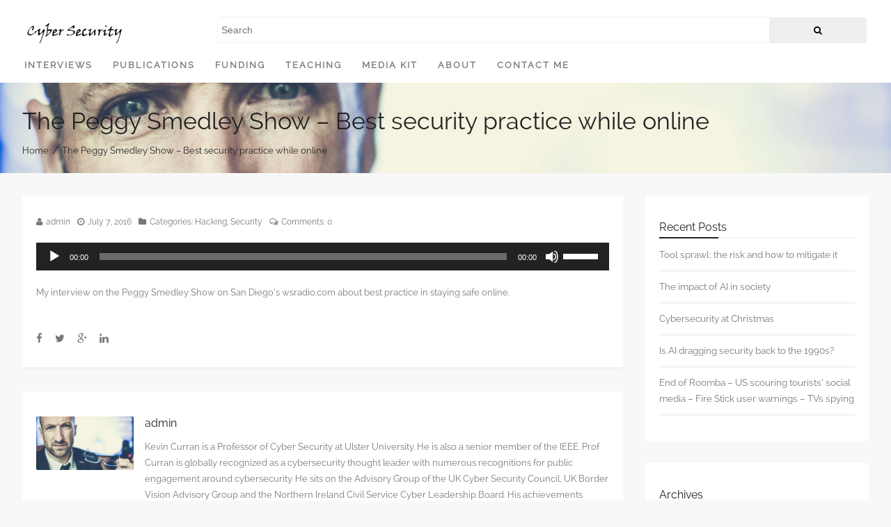

--- FILE ---
content_type: text/html; charset=UTF-8
request_url: https://kevincurran.org/security/the-peggy-smedley-show-best-security-practice-while-online/
body_size: 15615
content:
<!DOCTYPE html>
<!--[if IE 7]>
<html class="ie ie7" lang="en-US">
<![endif]-->
<!--[if IE 8]>
<html class="ie ie8" lang="en-US">
<![endif]-->
<!--[if !(IE 7) | !(IE 8) ]><!-->
<html lang="en-US">
<!--<![endif]-->
<head>
	<meta charset="UTF-8">
	<meta name="viewport" content="width=device-width">
	<link rel="profile" href="https://gmpg.org/xfn/11">
	<link rel="pingback" href="https://kevincurran.org/xmlrpc.php">
		
	<!--[if lt IE 9]>
	<script src="https://kevincurran.org/wp-content/themes/blogcentral/js/html5shiv.min.js"></script>
	<![endif]-->
<meta name='robots' content='index, follow, max-image-preview:large, max-snippet:-1, max-video-preview:-1' />

	<!-- This site is optimized with the Yoast SEO plugin v26.7 - https://yoast.com/wordpress/plugins/seo/ -->
	<title>The Peggy Smedley Show - Best security practice while online - Professor Kevin Curran</title>
	<link rel="canonical" href="https://kevincurran.org/security/the-peggy-smedley-show-best-security-practice-while-online/" />
	<meta property="og:locale" content="en_US" />
	<meta property="og:type" content="article" />
	<meta property="og:title" content="The Peggy Smedley Show - Best security practice while online - Professor Kevin Curran" />
	<meta property="og:description" content="My interview on the Peggy Smedley Show on San Diego&#8217;s wsradio.com about best practice in staying safe online." />
	<meta property="og:url" content="https://kevincurran.org/security/the-peggy-smedley-show-best-security-practice-while-online/" />
	<meta property="og:site_name" content="Professor Kevin Curran" />
	<meta property="article:publisher" content="https://www.facebook.com/profkevincurran" />
	<meta property="article:author" content="https://www.facebook.com/profkevincurran" />
	<meta property="article:published_time" content="2016-07-07T14:45:40+00:00" />
	<meta property="article:modified_time" content="2017-02-04T14:46:43+00:00" />
	<meta property="og:image" content="https://kevincurran.org/wp-content/uploads/2025/12/Kevin-Curran-956A9857-2.jpg" />
	<meta property="og:image:width" content="723" />
	<meta property="og:image:height" content="396" />
	<meta property="og:image:type" content="image/jpeg" />
	<meta name="author" content="admin" />
	<meta name="twitter:card" content="summary_large_image" />
	<meta name="twitter:creator" content="@profkevincurran" />
	<meta name="twitter:site" content="@profkevincurran" />
	<meta name="twitter:label1" content="Written by" />
	<meta name="twitter:data1" content="admin" />
	<script type="application/ld+json" class="yoast-schema-graph">{"@context":"https://schema.org","@graph":[{"@type":"Article","@id":"https://kevincurran.org/security/the-peggy-smedley-show-best-security-practice-while-online/#article","isPartOf":{"@id":"https://kevincurran.org/security/the-peggy-smedley-show-best-security-practice-while-online/"},"author":{"name":"admin","@id":"https://kevincurran.org/#/schema/person/abdfdc636457b30f876b4697d1172f8d"},"headline":"The Peggy Smedley Show &#8211; Best security practice while online","datePublished":"2016-07-07T14:45:40+00:00","dateModified":"2017-02-04T14:46:43+00:00","mainEntityOfPage":{"@id":"https://kevincurran.org/security/the-peggy-smedley-show-best-security-practice-while-online/"},"wordCount":40,"commentCount":0,"publisher":{"@id":"https://kevincurran.org/#/schema/person/abdfdc636457b30f876b4697d1172f8d"},"articleSection":["Hacking","Security"],"inLanguage":"en-US","potentialAction":[{"@type":"CommentAction","name":"Comment","target":["https://kevincurran.org/security/the-peggy-smedley-show-best-security-practice-while-online/#respond"]}]},{"@type":"WebPage","@id":"https://kevincurran.org/security/the-peggy-smedley-show-best-security-practice-while-online/","url":"https://kevincurran.org/security/the-peggy-smedley-show-best-security-practice-while-online/","name":"The Peggy Smedley Show - Best security practice while online - Professor Kevin Curran","isPartOf":{"@id":"https://kevincurran.org/#website"},"datePublished":"2016-07-07T14:45:40+00:00","dateModified":"2017-02-04T14:46:43+00:00","breadcrumb":{"@id":"https://kevincurran.org/security/the-peggy-smedley-show-best-security-practice-while-online/#breadcrumb"},"inLanguage":"en-US","potentialAction":[{"@type":"ReadAction","target":["https://kevincurran.org/security/the-peggy-smedley-show-best-security-practice-while-online/"]}]},{"@type":"BreadcrumbList","@id":"https://kevincurran.org/security/the-peggy-smedley-show-best-security-practice-while-online/#breadcrumb","itemListElement":[{"@type":"ListItem","position":1,"name":"Home","item":"https://kevincurran.org/"},{"@type":"ListItem","position":2,"name":"The Peggy Smedley Show &#8211; Best security practice while online"}]},{"@type":"WebSite","@id":"https://kevincurran.org/#website","url":"https://kevincurran.org/","name":"Professor Kevin Curran","description":"Cybersecurity Communicator, Researcher &amp; Professor at Ulster University","publisher":{"@id":"https://kevincurran.org/#/schema/person/abdfdc636457b30f876b4697d1172f8d"},"potentialAction":[{"@type":"SearchAction","target":{"@type":"EntryPoint","urlTemplate":"https://kevincurran.org/?s={search_term_string}"},"query-input":{"@type":"PropertyValueSpecification","valueRequired":true,"valueName":"search_term_string"}}],"inLanguage":"en-US"},{"@type":["Person","Organization"],"@id":"https://kevincurran.org/#/schema/person/abdfdc636457b30f876b4697d1172f8d","name":"admin","image":{"@type":"ImageObject","inLanguage":"en-US","@id":"https://kevincurran.org/#/schema/person/image/","url":"https://kevincurran.org/wp-content/uploads/2025/12/ed-office-serious-direct-look-scaled.jpg","contentUrl":"https://kevincurran.org/wp-content/uploads/2025/12/ed-office-serious-direct-look-scaled.jpg","width":1988,"height":2560,"caption":"admin"},"logo":{"@id":"https://kevincurran.org/#/schema/person/image/"},"description":"Kevin Curran is a Professor of Cyber Security at Ulster University. He is also a senior member of the IEEE. Prof Curran is globally recognized as a cybersecurity thought leader with numerous recognitions for public engagement around cybersecurity. He sits on the Advisory Group of the UK Cyber Security Council, UK Border Vision Advisory Group and the Northern Ireland Civil Service Cyber Leadership Board. His achievements include winning and managing UK &amp; European Framework projects and Technology Transfer Schemes. Professor Curran has made significant contributions to advancing the knowledge and understanding of computer networks and security, evidenced by over 1100 peer reviewed publications. Google Scholar lists his citations as 13459 with h-index of 50 and i10-index of 186. His expertise has been acknowledged by invitations to present his work at international conferences, overseas universities and research laboratories. He was the recipient of an Engineering and Technology Board Visiting Lectureship for Exceptional Engineers and is an IEEE Public Visibility technical expert since 2008. He held a Royal Academy of Engineering/Leverhulme Trust Senior Research Fellowship award. Professor Curran’s stature and authority in the international community is demonstrated by his influence, particularly in relation to the direction of research in computing &amp; cybersecurity. He has chaired sessions and participated in the organising committees for many highly-respected international conferences and workshops. He was the founding Editor in Chief of the International Journal of Ambient Computing and Intelligence and is also a member of numerous Journal Editorial boards and international conference organising committees. He has authored a number of books and is the recipient of various patents. He is a senior member of the IEEE and a Fellow of the British Blockchain Association (FBBA). He has served as an advisor to the British Computer Society in regard to the computer industry standards and is a member of BCS and IEEE Technology Specialist Groups and various other professional bodies. He is a regular contributor to print, online, radio &amp; TV news on computing &amp; cybersecurity issues and is one of the most interviewed technology experts in the UK with over 2000+ interviews in recent years https://kevincurran.org/interviews/.","sameAs":["https://kevincurran.org/","https://www.facebook.com/profkevincurran","https://www.instagram.com/profkevincurran/","https://www.linkedin.com/in/profkevincurran/","https://uk.pinterest.com/profkevincurran/","https://x.com/profkevincurran","https://www.youtube.com/@KevinCurran","https://kevincurran.tumblr.com"],"url":"https://kevincurran.org/author/admin/"}]}</script>
	<!-- / Yoast SEO plugin. -->


<link rel='dns-prefetch' href='//www.googletagmanager.com' />
<link rel='dns-prefetch' href='//fonts.googleapis.com' />
<link rel="alternate" type="application/rss+xml" title="Professor Kevin Curran &raquo; Feed" href="https://kevincurran.org/feed/" />
<link rel="alternate" type="application/rss+xml" title="Professor Kevin Curran &raquo; Comments Feed" href="https://kevincurran.org/comments/feed/" />
<link rel="alternate" type="application/rss+xml" title="Professor Kevin Curran &raquo; The Peggy Smedley Show &#8211; Best security practice while online Comments Feed" href="https://kevincurran.org/security/the-peggy-smedley-show-best-security-practice-while-online/feed/" />
<link rel="alternate" title="oEmbed (JSON)" type="application/json+oembed" href="https://kevincurran.org/wp-json/oembed/1.0/embed?url=https%3A%2F%2Fkevincurran.org%2Fsecurity%2Fthe-peggy-smedley-show-best-security-practice-while-online%2F" />
<link rel="alternate" title="oEmbed (XML)" type="text/xml+oembed" href="https://kevincurran.org/wp-json/oembed/1.0/embed?url=https%3A%2F%2Fkevincurran.org%2Fsecurity%2Fthe-peggy-smedley-show-best-security-practice-while-online%2F&#038;format=xml" />
<style id='wp-img-auto-sizes-contain-inline-css' type='text/css'>
img:is([sizes=auto i],[sizes^="auto," i]){contain-intrinsic-size:3000px 1500px}
/*# sourceURL=wp-img-auto-sizes-contain-inline-css */
</style>
<style id='wp-emoji-styles-inline-css' type='text/css'>

	img.wp-smiley, img.emoji {
		display: inline !important;
		border: none !important;
		box-shadow: none !important;
		height: 1em !important;
		width: 1em !important;
		margin: 0 0.07em !important;
		vertical-align: -0.1em !important;
		background: none !important;
		padding: 0 !important;
	}
/*# sourceURL=wp-emoji-styles-inline-css */
</style>
<style id='wp-block-library-inline-css' type='text/css'>
:root{--wp-block-synced-color:#7a00df;--wp-block-synced-color--rgb:122,0,223;--wp-bound-block-color:var(--wp-block-synced-color);--wp-editor-canvas-background:#ddd;--wp-admin-theme-color:#007cba;--wp-admin-theme-color--rgb:0,124,186;--wp-admin-theme-color-darker-10:#006ba1;--wp-admin-theme-color-darker-10--rgb:0,107,160.5;--wp-admin-theme-color-darker-20:#005a87;--wp-admin-theme-color-darker-20--rgb:0,90,135;--wp-admin-border-width-focus:2px}@media (min-resolution:192dpi){:root{--wp-admin-border-width-focus:1.5px}}.wp-element-button{cursor:pointer}:root .has-very-light-gray-background-color{background-color:#eee}:root .has-very-dark-gray-background-color{background-color:#313131}:root .has-very-light-gray-color{color:#eee}:root .has-very-dark-gray-color{color:#313131}:root .has-vivid-green-cyan-to-vivid-cyan-blue-gradient-background{background:linear-gradient(135deg,#00d084,#0693e3)}:root .has-purple-crush-gradient-background{background:linear-gradient(135deg,#34e2e4,#4721fb 50%,#ab1dfe)}:root .has-hazy-dawn-gradient-background{background:linear-gradient(135deg,#faaca8,#dad0ec)}:root .has-subdued-olive-gradient-background{background:linear-gradient(135deg,#fafae1,#67a671)}:root .has-atomic-cream-gradient-background{background:linear-gradient(135deg,#fdd79a,#004a59)}:root .has-nightshade-gradient-background{background:linear-gradient(135deg,#330968,#31cdcf)}:root .has-midnight-gradient-background{background:linear-gradient(135deg,#020381,#2874fc)}:root{--wp--preset--font-size--normal:16px;--wp--preset--font-size--huge:42px}.has-regular-font-size{font-size:1em}.has-larger-font-size{font-size:2.625em}.has-normal-font-size{font-size:var(--wp--preset--font-size--normal)}.has-huge-font-size{font-size:var(--wp--preset--font-size--huge)}.has-text-align-center{text-align:center}.has-text-align-left{text-align:left}.has-text-align-right{text-align:right}.has-fit-text{white-space:nowrap!important}#end-resizable-editor-section{display:none}.aligncenter{clear:both}.items-justified-left{justify-content:flex-start}.items-justified-center{justify-content:center}.items-justified-right{justify-content:flex-end}.items-justified-space-between{justify-content:space-between}.screen-reader-text{border:0;clip-path:inset(50%);height:1px;margin:-1px;overflow:hidden;padding:0;position:absolute;width:1px;word-wrap:normal!important}.screen-reader-text:focus{background-color:#ddd;clip-path:none;color:#444;display:block;font-size:1em;height:auto;left:5px;line-height:normal;padding:15px 23px 14px;text-decoration:none;top:5px;width:auto;z-index:100000}html :where(.has-border-color){border-style:solid}html :where([style*=border-top-color]){border-top-style:solid}html :where([style*=border-right-color]){border-right-style:solid}html :where([style*=border-bottom-color]){border-bottom-style:solid}html :where([style*=border-left-color]){border-left-style:solid}html :where([style*=border-width]){border-style:solid}html :where([style*=border-top-width]){border-top-style:solid}html :where([style*=border-right-width]){border-right-style:solid}html :where([style*=border-bottom-width]){border-bottom-style:solid}html :where([style*=border-left-width]){border-left-style:solid}html :where(img[class*=wp-image-]){height:auto;max-width:100%}:where(figure){margin:0 0 1em}html :where(.is-position-sticky){--wp-admin--admin-bar--position-offset:var(--wp-admin--admin-bar--height,0px)}@media screen and (max-width:600px){html :where(.is-position-sticky){--wp-admin--admin-bar--position-offset:0px}}

/*# sourceURL=wp-block-library-inline-css */
</style><style id='global-styles-inline-css' type='text/css'>
:root{--wp--preset--aspect-ratio--square: 1;--wp--preset--aspect-ratio--4-3: 4/3;--wp--preset--aspect-ratio--3-4: 3/4;--wp--preset--aspect-ratio--3-2: 3/2;--wp--preset--aspect-ratio--2-3: 2/3;--wp--preset--aspect-ratio--16-9: 16/9;--wp--preset--aspect-ratio--9-16: 9/16;--wp--preset--color--black: #000000;--wp--preset--color--cyan-bluish-gray: #abb8c3;--wp--preset--color--white: #ffffff;--wp--preset--color--pale-pink: #f78da7;--wp--preset--color--vivid-red: #cf2e2e;--wp--preset--color--luminous-vivid-orange: #ff6900;--wp--preset--color--luminous-vivid-amber: #fcb900;--wp--preset--color--light-green-cyan: #7bdcb5;--wp--preset--color--vivid-green-cyan: #00d084;--wp--preset--color--pale-cyan-blue: #8ed1fc;--wp--preset--color--vivid-cyan-blue: #0693e3;--wp--preset--color--vivid-purple: #9b51e0;--wp--preset--gradient--vivid-cyan-blue-to-vivid-purple: linear-gradient(135deg,rgb(6,147,227) 0%,rgb(155,81,224) 100%);--wp--preset--gradient--light-green-cyan-to-vivid-green-cyan: linear-gradient(135deg,rgb(122,220,180) 0%,rgb(0,208,130) 100%);--wp--preset--gradient--luminous-vivid-amber-to-luminous-vivid-orange: linear-gradient(135deg,rgb(252,185,0) 0%,rgb(255,105,0) 100%);--wp--preset--gradient--luminous-vivid-orange-to-vivid-red: linear-gradient(135deg,rgb(255,105,0) 0%,rgb(207,46,46) 100%);--wp--preset--gradient--very-light-gray-to-cyan-bluish-gray: linear-gradient(135deg,rgb(238,238,238) 0%,rgb(169,184,195) 100%);--wp--preset--gradient--cool-to-warm-spectrum: linear-gradient(135deg,rgb(74,234,220) 0%,rgb(151,120,209) 20%,rgb(207,42,186) 40%,rgb(238,44,130) 60%,rgb(251,105,98) 80%,rgb(254,248,76) 100%);--wp--preset--gradient--blush-light-purple: linear-gradient(135deg,rgb(255,206,236) 0%,rgb(152,150,240) 100%);--wp--preset--gradient--blush-bordeaux: linear-gradient(135deg,rgb(254,205,165) 0%,rgb(254,45,45) 50%,rgb(107,0,62) 100%);--wp--preset--gradient--luminous-dusk: linear-gradient(135deg,rgb(255,203,112) 0%,rgb(199,81,192) 50%,rgb(65,88,208) 100%);--wp--preset--gradient--pale-ocean: linear-gradient(135deg,rgb(255,245,203) 0%,rgb(182,227,212) 50%,rgb(51,167,181) 100%);--wp--preset--gradient--electric-grass: linear-gradient(135deg,rgb(202,248,128) 0%,rgb(113,206,126) 100%);--wp--preset--gradient--midnight: linear-gradient(135deg,rgb(2,3,129) 0%,rgb(40,116,252) 100%);--wp--preset--font-size--small: 13px;--wp--preset--font-size--medium: 20px;--wp--preset--font-size--large: 36px;--wp--preset--font-size--x-large: 42px;--wp--preset--spacing--20: 0.44rem;--wp--preset--spacing--30: 0.67rem;--wp--preset--spacing--40: 1rem;--wp--preset--spacing--50: 1.5rem;--wp--preset--spacing--60: 2.25rem;--wp--preset--spacing--70: 3.38rem;--wp--preset--spacing--80: 5.06rem;--wp--preset--shadow--natural: 6px 6px 9px rgba(0, 0, 0, 0.2);--wp--preset--shadow--deep: 12px 12px 50px rgba(0, 0, 0, 0.4);--wp--preset--shadow--sharp: 6px 6px 0px rgba(0, 0, 0, 0.2);--wp--preset--shadow--outlined: 6px 6px 0px -3px rgb(255, 255, 255), 6px 6px rgb(0, 0, 0);--wp--preset--shadow--crisp: 6px 6px 0px rgb(0, 0, 0);}:where(.is-layout-flex){gap: 0.5em;}:where(.is-layout-grid){gap: 0.5em;}body .is-layout-flex{display: flex;}.is-layout-flex{flex-wrap: wrap;align-items: center;}.is-layout-flex > :is(*, div){margin: 0;}body .is-layout-grid{display: grid;}.is-layout-grid > :is(*, div){margin: 0;}:where(.wp-block-columns.is-layout-flex){gap: 2em;}:where(.wp-block-columns.is-layout-grid){gap: 2em;}:where(.wp-block-post-template.is-layout-flex){gap: 1.25em;}:where(.wp-block-post-template.is-layout-grid){gap: 1.25em;}.has-black-color{color: var(--wp--preset--color--black) !important;}.has-cyan-bluish-gray-color{color: var(--wp--preset--color--cyan-bluish-gray) !important;}.has-white-color{color: var(--wp--preset--color--white) !important;}.has-pale-pink-color{color: var(--wp--preset--color--pale-pink) !important;}.has-vivid-red-color{color: var(--wp--preset--color--vivid-red) !important;}.has-luminous-vivid-orange-color{color: var(--wp--preset--color--luminous-vivid-orange) !important;}.has-luminous-vivid-amber-color{color: var(--wp--preset--color--luminous-vivid-amber) !important;}.has-light-green-cyan-color{color: var(--wp--preset--color--light-green-cyan) !important;}.has-vivid-green-cyan-color{color: var(--wp--preset--color--vivid-green-cyan) !important;}.has-pale-cyan-blue-color{color: var(--wp--preset--color--pale-cyan-blue) !important;}.has-vivid-cyan-blue-color{color: var(--wp--preset--color--vivid-cyan-blue) !important;}.has-vivid-purple-color{color: var(--wp--preset--color--vivid-purple) !important;}.has-black-background-color{background-color: var(--wp--preset--color--black) !important;}.has-cyan-bluish-gray-background-color{background-color: var(--wp--preset--color--cyan-bluish-gray) !important;}.has-white-background-color{background-color: var(--wp--preset--color--white) !important;}.has-pale-pink-background-color{background-color: var(--wp--preset--color--pale-pink) !important;}.has-vivid-red-background-color{background-color: var(--wp--preset--color--vivid-red) !important;}.has-luminous-vivid-orange-background-color{background-color: var(--wp--preset--color--luminous-vivid-orange) !important;}.has-luminous-vivid-amber-background-color{background-color: var(--wp--preset--color--luminous-vivid-amber) !important;}.has-light-green-cyan-background-color{background-color: var(--wp--preset--color--light-green-cyan) !important;}.has-vivid-green-cyan-background-color{background-color: var(--wp--preset--color--vivid-green-cyan) !important;}.has-pale-cyan-blue-background-color{background-color: var(--wp--preset--color--pale-cyan-blue) !important;}.has-vivid-cyan-blue-background-color{background-color: var(--wp--preset--color--vivid-cyan-blue) !important;}.has-vivid-purple-background-color{background-color: var(--wp--preset--color--vivid-purple) !important;}.has-black-border-color{border-color: var(--wp--preset--color--black) !important;}.has-cyan-bluish-gray-border-color{border-color: var(--wp--preset--color--cyan-bluish-gray) !important;}.has-white-border-color{border-color: var(--wp--preset--color--white) !important;}.has-pale-pink-border-color{border-color: var(--wp--preset--color--pale-pink) !important;}.has-vivid-red-border-color{border-color: var(--wp--preset--color--vivid-red) !important;}.has-luminous-vivid-orange-border-color{border-color: var(--wp--preset--color--luminous-vivid-orange) !important;}.has-luminous-vivid-amber-border-color{border-color: var(--wp--preset--color--luminous-vivid-amber) !important;}.has-light-green-cyan-border-color{border-color: var(--wp--preset--color--light-green-cyan) !important;}.has-vivid-green-cyan-border-color{border-color: var(--wp--preset--color--vivid-green-cyan) !important;}.has-pale-cyan-blue-border-color{border-color: var(--wp--preset--color--pale-cyan-blue) !important;}.has-vivid-cyan-blue-border-color{border-color: var(--wp--preset--color--vivid-cyan-blue) !important;}.has-vivid-purple-border-color{border-color: var(--wp--preset--color--vivid-purple) !important;}.has-vivid-cyan-blue-to-vivid-purple-gradient-background{background: var(--wp--preset--gradient--vivid-cyan-blue-to-vivid-purple) !important;}.has-light-green-cyan-to-vivid-green-cyan-gradient-background{background: var(--wp--preset--gradient--light-green-cyan-to-vivid-green-cyan) !important;}.has-luminous-vivid-amber-to-luminous-vivid-orange-gradient-background{background: var(--wp--preset--gradient--luminous-vivid-amber-to-luminous-vivid-orange) !important;}.has-luminous-vivid-orange-to-vivid-red-gradient-background{background: var(--wp--preset--gradient--luminous-vivid-orange-to-vivid-red) !important;}.has-very-light-gray-to-cyan-bluish-gray-gradient-background{background: var(--wp--preset--gradient--very-light-gray-to-cyan-bluish-gray) !important;}.has-cool-to-warm-spectrum-gradient-background{background: var(--wp--preset--gradient--cool-to-warm-spectrum) !important;}.has-blush-light-purple-gradient-background{background: var(--wp--preset--gradient--blush-light-purple) !important;}.has-blush-bordeaux-gradient-background{background: var(--wp--preset--gradient--blush-bordeaux) !important;}.has-luminous-dusk-gradient-background{background: var(--wp--preset--gradient--luminous-dusk) !important;}.has-pale-ocean-gradient-background{background: var(--wp--preset--gradient--pale-ocean) !important;}.has-electric-grass-gradient-background{background: var(--wp--preset--gradient--electric-grass) !important;}.has-midnight-gradient-background{background: var(--wp--preset--gradient--midnight) !important;}.has-small-font-size{font-size: var(--wp--preset--font-size--small) !important;}.has-medium-font-size{font-size: var(--wp--preset--font-size--medium) !important;}.has-large-font-size{font-size: var(--wp--preset--font-size--large) !important;}.has-x-large-font-size{font-size: var(--wp--preset--font-size--x-large) !important;}
/*# sourceURL=global-styles-inline-css */
</style>

<style id='classic-theme-styles-inline-css' type='text/css'>
/*! This file is auto-generated */
.wp-block-button__link{color:#fff;background-color:#32373c;border-radius:9999px;box-shadow:none;text-decoration:none;padding:calc(.667em + 2px) calc(1.333em + 2px);font-size:1.125em}.wp-block-file__button{background:#32373c;color:#fff;text-decoration:none}
/*# sourceURL=/wp-includes/css/classic-themes.min.css */
</style>
<link rel='stylesheet' id='font-awesome-css' href='https://kevincurran.org/wp-content/themes/blogcentral/font-awesome/css/font-awesome.min.css?ver=6.9' type='text/css' media='all' />
<link rel='stylesheet' id='blogcentral-style-css' href='https://kevincurran.org/wp-content/themes/blogcentral/style.css?ver=2015-02-10' type='text/css' media='all' />
<style id='blogcentral-style-inline-css' type='text/css'>
#precontent-widget-cont,#precontent-widget{  border:none; background-size: cover; background-image:url(https://kevincurran.org/wp-content/uploads/2017/01/Kevin-Curran-956A9857-2.jpg);background-attachment:fixed;background-repeat:no-repeat; } #precontent-widget-cont,#precontent-widget-cont h1,#precontent-widget-cont h2, #precontent-widget-cont h3, #precontent-widget-cont h4, #precontent-widget-cont h5, #precontent-widget-cont h6, #precontent-widget-cont a { color:#222; } #logo img { max-width:150px; } #access ul ul li { background-color:#333; } #access ul ul a{ color:white; } 										#main-content {
											background-color: transparent;
										}
										
										.single-post #main-posts-cont {
											border-bottom: 3px double #eee;
										}
									
										#comments,#main-area .contact-form, #main-area .author-bio, #main-content .widget-container {
											padding:36px 20px !important;
											background-color: white;
											margin-bottom: 32px;
										}
									 .slide-template {
			background-image: url(https://kevincurran.org/wp-content/themes/blogcentral/images/preview/hatback.jpg); }

		.slide-template-2 {
			background-image: url(https://kevincurran.org/wp-content/themes/blogcentral/images/preview/hatback.jpg);
		}
/*# sourceURL=blogcentral-style-inline-css */
</style>
<link rel='stylesheet' id='blogcentral-responsive-css' href='https://kevincurran.org/wp-content/themes/blogcentral/css/responsive.css?ver=6.9' type='text/css' media='all' />
<link rel='stylesheet' id='blogcentral-google-fonts-css' href='https://fonts.googleapis.com/css?family=' type='text/css' media='all' />
<script type="text/javascript" src="https://kevincurran.org/wp-includes/js/jquery/jquery.min.js?ver=3.7.1" id="jquery-core-js"></script>
<script type="text/javascript" src="https://kevincurran.org/wp-includes/js/jquery/jquery-migrate.min.js?ver=3.4.1" id="jquery-migrate-js"></script>
<script type="text/javascript" src="https://kevincurran.org/wp-content/themes/blogcentral/js/jquery.waypoints.min.js?ver=6.9" id="waypoints-js"></script>

<!-- Google tag (gtag.js) snippet added by Site Kit -->
<!-- Google Analytics snippet added by Site Kit -->
<script type="text/javascript" src="https://www.googletagmanager.com/gtag/js?id=GT-PB63ZD7" id="google_gtagjs-js" async></script>
<script type="text/javascript" id="google_gtagjs-js-after">
/* <![CDATA[ */
window.dataLayer = window.dataLayer || [];function gtag(){dataLayer.push(arguments);}
gtag("set","linker",{"domains":["kevincurran.org"]});
gtag("js", new Date());
gtag("set", "developer_id.dZTNiMT", true);
gtag("config", "GT-PB63ZD7");
 window._googlesitekit = window._googlesitekit || {}; window._googlesitekit.throttledEvents = []; window._googlesitekit.gtagEvent = (name, data) => { var key = JSON.stringify( { name, data } ); if ( !! window._googlesitekit.throttledEvents[ key ] ) { return; } window._googlesitekit.throttledEvents[ key ] = true; setTimeout( () => { delete window._googlesitekit.throttledEvents[ key ]; }, 5 ); gtag( "event", name, { ...data, event_source: "site-kit" } ); }; 
//# sourceURL=google_gtagjs-js-after
/* ]]> */
</script>
<link rel="https://api.w.org/" href="https://kevincurran.org/wp-json/" /><link rel="alternate" title="JSON" type="application/json" href="https://kevincurran.org/wp-json/wp/v2/posts/244" /><link rel="EditURI" type="application/rsd+xml" title="RSD" href="https://kevincurran.org/xmlrpc.php?rsd" />
<meta name="generator" content="WordPress 6.9" />
<link rel='shortlink' href='https://kevincurran.org/?p=244' />
<meta name="generator" content="Site Kit by Google 1.168.0" /><style type="text/css">.recentcomments a{display:inline !important;padding:0 !important;margin:0 !important;}</style><link rel="icon" href="https://kevincurran.org/wp-content/uploads/2022/11/cropped-android-chrome-512x512-1-32x32.png" sizes="32x32" />
<link rel="icon" href="https://kevincurran.org/wp-content/uploads/2022/11/cropped-android-chrome-512x512-1-192x192.png" sizes="192x192" />
<link rel="apple-touch-icon" href="https://kevincurran.org/wp-content/uploads/2022/11/cropped-android-chrome-512x512-1-180x180.png" />
<meta name="msapplication-TileImage" content="https://kevincurran.org/wp-content/uploads/2022/11/cropped-android-chrome-512x512-1-270x270.png" />
<link rel='stylesheet' id='mediaelement-css' href='https://kevincurran.org/wp-includes/js/mediaelement/mediaelementplayer-legacy.min.css?ver=4.2.17' type='text/css' media='all' />
<link rel='stylesheet' id='wp-mediaelement-css' href='https://kevincurran.org/wp-includes/js/mediaelement/wp-mediaelement.min.css?ver=6.9' type='text/css' media='all' />
</head>
<body class="wp-singular post-template-default single single-post postid-244 single-format-standard wp-theme-blogcentral single-author sidebar  color-scheme">
	<div id="main-div"> 
		<header id="header" class="site-header layout1" role="banner">
		<div id="header-mid"><div id="logo"><a href="https://kevincurran.org"><img src="https://kevincurran.org/wp-content/uploads/2017/01/Cyber-Security-kevincurran-site-logo.png" width="150" height="50" /></a><i class="fa fa-list"></i></div><div id="header-widget"><aside id="search-2" class="widget-container widget_search"><form method="get" role="search" class="search_form" action="https://kevincurran.org/">
	<p class="text_input_search"><input type="text" name="s" placeholder="Search" /></p><button class="fa fa-search search-submit"></button>
</form></aside></div></div><div id="header-btm"><nav id="access"><a class="screen-reader-txt skip-link" href="#content" title="Skip to content">Skip to content</a><div class="menu"><ul>
<li class="page_item page-item-9265"><a href="https://kevincurran.org/interviews/">Interviews</a></li>
<li class="page_item page-item-12"><a href="https://kevincurran.org/research/">Publications</a></li>
<li class="page_item page-item-1850"><a href="https://kevincurran.org/funding/">Funding</a></li>
<li class="page_item page-item-2011 page_item_has_children"><a href="https://kevincurran.org/teaching/">Teaching</a>
<ul class='children'>
	<li class="page_item page-item-2014"><a href="https://kevincurran.org/teaching/computer-networks/">Computer Networks</a></li>
	<li class="page_item page-item-2018"><a href="https://kevincurran.org/teaching/dissertations/">Dissertations</a></li>
	<li class="page_item page-item-2016"><a href="https://kevincurran.org/teaching/systems-security/">Systems Security</a></li>
</ul>
</li>
<li class="page_item page-item-14"><a href="https://kevincurran.org/media-kit/">Media Kit</a></li>
<li class="page_item page-item-2"><a href="https://kevincurran.org/about/">About</a></li>
<li class="page_item page-item-9329"><a href="https://kevincurran.org/contact-me/">Contact me</a></li>
</ul></div>
</nav></div>		</header> <!-- End of header--><div id="precontent-widget-cont">				<div id="precontent-widget" class=" fixed-height">
					<div class="overlay"><div class="caption"><h1 class="page-header-title">The Peggy Smedley Show &#8211; Best security practice while online</h1><div class="page-trail"><ul id="breadcrumbs"><li><a href="https://kevincurran.org">Home</a><span class="sep">/</span></li><li>The Peggy Smedley Show &#8211; Best security practice while online</li></ul></div></div></div> 
				</div>
			</div>
			<div id="main-content" class="show-sidebar">
	<div id="main-area">
		<div class="gutter">
					<div id="main-posts-cont"><div data-blogcentral-cols='1' class="components-wrap layout1  cols-1 no-border"><ul class='components-list'><li class="component layout1 auto-height post-244 post type-post status-publish format-standard hentry category-hacking category-security"> 
<div class="component-gutter">	
	<div class="component-main">
					<figure class="component-media-wrap">
							</figure>
					<div class="component-content-wrap">
				<ul class="post-meta"><li><i class="fa fa-meta fa-user"></i><span class="author"><a class="author-url" href="https://kevincurran.org/author/admin/" title="View all posts by admin" rel="author">admin</a></span></li><li><i class="fa fa-meta fa-clock-o"></i><a href="https://kevincurran.org/security/the-peggy-smedley-show-best-security-practice-while-online/" title="2:45 pm" rel="bookmark">July 7, 2016</a></li><li><i class="fa fa-meta fa-folder"></i><span class="cats-list meta-list">Categories: <a href="https://kevincurran.org/category/hacking/" rel="category tag">Hacking</a>, <a href="https://kevincurran.org/category/security/" rel="category tag">Security</a></span></li><li><i class="fa fa-comments-o"></i><span class="post-stats">Comments: <a href="https://kevincurran.org/security/the-peggy-smedley-show-best-security-practice-while-online/#respond" class="comments-link" ><span class="leave-reply-none">0</span></a></span></li></ul><div class="content post-content"><audio class="wp-audio-shortcode" id="audio-244-1" preload="none" style="width: 100%;" controls="controls"><source type="audio/mpeg" src="https://kevincurran.org/wp-content/uploads/2017/01/The-Peggy-Smedley-Show-Staying-safe-online.mp3?_=1" /><a href="https://kevincurran.org/wp-content/uploads/2017/01/The-Peggy-Smedley-Show-Staying-safe-online.mp3">https://kevincurran.org/wp-content/uploads/2017/01/The-Peggy-Smedley-Show-Staying-safe-online.mp3</a></audio>
<p>My interview on the Peggy Smedley Show on San Diego&#8217;s wsradio.com about best practice in staying safe online.</p>
</div><div class="share-us"> <a href="https://www.facebook.com/share.php?u=https%3A%2F%2Fkevincurran.org%2Fsecurity%2Fthe-peggy-smedley-show-best-security-practice-while-online%2F"><i class="fa fa-facebook"></i></a><a href="https://twitter.com/home?status=https%3A%2F%2Fkevincurran.org%2Fsecurity%2Fthe-peggy-smedley-show-best-security-practice-while-online%2F"><i class="fa fa-twitter"></i></a><a href="https://plus.google.com/share?url=https%3A%2F%2Fkevincurran.org%2Fsecurity%2Fthe-peggy-smedley-show-best-security-practice-while-online%2F"><i class="fa fa-google-plus"></i></a><a href="https://www.linkedin.com/shareArticle?mini=true&url=https%3A%2F%2Fkevincurran.org%2Fsecurity%2Fthe-peggy-smedley-show-best-security-practice-while-online%2F&title=The+Peggy+Smedley+Show+%26%238211%3B+Best+security+practice+while+online"><i class="fa fa-linkedin"></i></a></div>			</div>	 
						
	</div><!-- End .component-main -->
</div><!-- End .component-gutter --></li></ul></div>				</div><!-- End #main-posts-cont -->
				<div class="author-bio">
	<div class="author-avatar">
		<a href="https://kevincurran.org/author/admin/" rel="author"><img src="https://kevincurran.org/wp-content/uploads/2017/01/Kevin-Curran-956A9857-2.jpg" alt="Professor Kevin Curran - School of Computing &amp; Intelligent Systems at Ulster University" width="5352" height="2928" /></a>	</div><!-- End author-avatar --><div class="author-details text-format">
		<!-- Display the author details. -->
		<h3 class="author-name title">
		 admin		</h3>
		<div class="author-description">
			Kevin Curran is a Professor of Cyber Security at Ulster University.  He is also a senior member of the IEEE. Prof Curran is globally recognized as a cybersecurity thought leader with numerous recognitions for public engagement around cybersecurity. He sits on the Advisory Group of the UK Cyber Security Council, UK Border Vision Advisory Group and the Northern Ireland Civil Service Cyber Leadership Board. His achievements include winning and managing UK &amp; European Framework projects and Technology Transfer Schemes. Professor Curran has made significant contributions to advancing the knowledge and understanding of computer networks and security, evidenced by over 1100 peer reviewed publications. Google Scholar lists his citations as 13459 with h-index of 50 and i10-index of 186. His expertise has been acknowledged by invitations to present his work at international conferences, overseas universities and research laboratories.  He was the recipient of an Engineering and Technology Board Visiting Lectureship for Exceptional Engineers and is an IEEE Public Visibility technical expert since 2008. He held a Royal Academy of Engineering/Leverhulme Trust Senior Research Fellowship award. Professor Curran’s stature and authority in the international community is demonstrated by his influence, particularly in relation to the direction of research in computing &amp; cybersecurity. He has chaired sessions and participated in the organising committees for many highly-respected international conferences and workshops. He was the founding Editor in Chief of the International Journal of Ambient Computing and Intelligence and is also a member of numerous Journal Editorial boards and international conference organising committees. He has authored a number of books and  is the recipient of various patents. He is a senior member of the IEEE and a Fellow of the British Blockchain Association (FBBA). He has served as an advisor to the British Computer Society in regard to the computer industry standards and is a member of BCS and IEEE Technology Specialist Groups and various other professional bodies. He is a regular contributor to print, online, radio &amp; TV news on computing &amp; cybersecurity issues and is one of the most interviewed technology experts in the UK with over 2000+ interviews in recent years 

https://kevincurran.org/interviews/.			<div class="author-link">
				<a href="https://kevincurran.org/author/admin/" rel="author">
					All posts by admin 				</a>
			</div><!-- End .author-link	-->
						<p>
				<span class="title-lbl">Website:</span>
				<a href="https://kevincurran.org/">https://kevincurran.org/</a>
			</p>
						<p class="author-extra">
				<span class="title-lbl">Email:</span>
				<a href="/cdn-cgi/l/email-protection#f8999c959196b8939d8e91969b8d8a8a9996d6978a9f"><span class="__cf_email__" data-cfemail="4f2e2b2226210f242a3926212c3a3d3d2e2161203d28">[email&#160;protected]</span></a>
			</p>
					</div><!-- End author-description -->
	</div><!-- End author-details -->
</div><!-- End entry-author-info --><div id="single-post-after-widget"><aside id="recent-comments-2" class="widget-container widget widget_recent_comments"><div class="header-wrap"><h3 class="widget-title div3">Recent Comments</h3></div><ul id="recentcomments"></ul></aside></div>		<div id="comments">
			<div>
						<div id="respond" class="comment-respond">
		<h3 id="reply-title" class="comment-reply-title">Leave a Reply</h3><p class="must-log-in">You must be <a href="https://kevincurran.org/wp-login.php?redirect_to=https%3A%2F%2Fkevincurran.org%2Fsecurity%2Fthe-peggy-smedley-show-best-security-practice-while-online%2F">logged in</a> to post a comment.</p>	</div><!-- #respond -->
	
		</div></div><!-- End #comments -->
				<nav class="navigation post-navigation" role="navigation">
			<h3 class="screen-reader-txt">Post navigation</h3>
			<div class="nav-links">
				<a href="https://kevincurran.org/robots/would-you-become-a-robophile-sex-with-robots-could-replace-intimate-human-relationships-within-30-years/" rel="prev"><span class="meta-nav">&larr;</span> Would you become a robophile? Sex with ROBOTS could replace intimate human relationships within 30 years</a>				<a href="https://kevincurran.org/security/pokemon-go-takes-over-the-world/" rel="next">Pokemon GO takes over the world <span class="meta-nav">&rarr;</span></a>			</div><!-- .nav-links -->
		</nav><!-- .navigation -->
						
		</div><!-- End .gutter -->
	</div><!-- End #main-area --><div id="sidebar-rght">
		<div class="gutter">
			
		<aside id="recent-posts-2" class="widget-container widget widget_recent_entries">
		<div class="header-wrap"><h3 class="widget-title div3">Recent Posts</h3></div>
		<ul>
											<li>
					<a href="https://kevincurran.org/security/tool-sprawl-the-risk-and-how-to-mitigate-it/">Tool sprawl: the risk and how to mitigate it</a>
									</li>
											<li>
					<a href="https://kevincurran.org/security/the-impact-of-ai-in-society/">The impact of AI in society</a>
									</li>
											<li>
					<a href="https://kevincurran.org/security/cybersecurity-at-christmas/">Cybersecurity at Christmas</a>
									</li>
											<li>
					<a href="https://kevincurran.org/security/is-ai-dragging-security-back-to-the-1990s/">Is AI dragging security back to the 1990s?</a>
									</li>
											<li>
					<a href="https://kevincurran.org/security/end-of-roomba-us-scouring-tourists-social-media-fire-stick-user-warnings-tvs-spying/">End of Roomba &#8211; US scouring tourists&#8217; social media &#8211; Fire Stick user warnings &#8211; TVs spying</a>
									</li>
					</ul>

		</aside><aside id="archives-2" class="widget-container widget widget_archive"><div class="header-wrap"><h3 class="widget-title div3">Archives</h3></div>		<label class="screen-reader-text" for="archives-dropdown-2">Archives</label>
		<select id="archives-dropdown-2" name="archive-dropdown">
			
			<option value="">Select Month</option>
				<option value='https://kevincurran.org/2026/01/'> January 2026 &nbsp;(1)</option>
	<option value='https://kevincurran.org/2025/12/'> December 2025 &nbsp;(6)</option>
	<option value='https://kevincurran.org/2025/11/'> November 2025 &nbsp;(6)</option>
	<option value='https://kevincurran.org/2025/10/'> October 2025 &nbsp;(13)</option>
	<option value='https://kevincurran.org/2025/09/'> September 2025 &nbsp;(18)</option>
	<option value='https://kevincurran.org/2025/08/'> August 2025 &nbsp;(12)</option>
	<option value='https://kevincurran.org/2025/07/'> July 2025 &nbsp;(5)</option>
	<option value='https://kevincurran.org/2025/06/'> June 2025 &nbsp;(3)</option>
	<option value='https://kevincurran.org/2025/05/'> May 2025 &nbsp;(8)</option>
	<option value='https://kevincurran.org/2025/04/'> April 2025 &nbsp;(12)</option>
	<option value='https://kevincurran.org/2025/03/'> March 2025 &nbsp;(7)</option>
	<option value='https://kevincurran.org/2025/02/'> February 2025 &nbsp;(10)</option>
	<option value='https://kevincurran.org/2025/01/'> January 2025 &nbsp;(10)</option>
	<option value='https://kevincurran.org/2024/12/'> December 2024 &nbsp;(6)</option>
	<option value='https://kevincurran.org/2024/11/'> November 2024 &nbsp;(8)</option>
	<option value='https://kevincurran.org/2024/10/'> October 2024 &nbsp;(8)</option>
	<option value='https://kevincurran.org/2024/09/'> September 2024 &nbsp;(8)</option>
	<option value='https://kevincurran.org/2024/08/'> August 2024 &nbsp;(12)</option>
	<option value='https://kevincurran.org/2024/07/'> July 2024 &nbsp;(10)</option>
	<option value='https://kevincurran.org/2024/06/'> June 2024 &nbsp;(2)</option>
	<option value='https://kevincurran.org/2024/05/'> May 2024 &nbsp;(9)</option>
	<option value='https://kevincurran.org/2024/04/'> April 2024 &nbsp;(4)</option>
	<option value='https://kevincurran.org/2024/03/'> March 2024 &nbsp;(3)</option>
	<option value='https://kevincurran.org/2024/02/'> February 2024 &nbsp;(4)</option>
	<option value='https://kevincurran.org/2024/01/'> January 2024 &nbsp;(13)</option>
	<option value='https://kevincurran.org/2023/12/'> December 2023 &nbsp;(7)</option>
	<option value='https://kevincurran.org/2023/11/'> November 2023 &nbsp;(5)</option>
	<option value='https://kevincurran.org/2023/10/'> October 2023 &nbsp;(3)</option>
	<option value='https://kevincurran.org/2023/09/'> September 2023 &nbsp;(7)</option>
	<option value='https://kevincurran.org/2023/08/'> August 2023 &nbsp;(15)</option>
	<option value='https://kevincurran.org/2023/07/'> July 2023 &nbsp;(6)</option>
	<option value='https://kevincurran.org/2023/06/'> June 2023 &nbsp;(5)</option>
	<option value='https://kevincurran.org/2023/05/'> May 2023 &nbsp;(9)</option>
	<option value='https://kevincurran.org/2023/04/'> April 2023 &nbsp;(5)</option>
	<option value='https://kevincurran.org/2023/03/'> March 2023 &nbsp;(6)</option>
	<option value='https://kevincurran.org/2023/02/'> February 2023 &nbsp;(8)</option>
	<option value='https://kevincurran.org/2023/01/'> January 2023 &nbsp;(6)</option>
	<option value='https://kevincurran.org/2022/12/'> December 2022 &nbsp;(4)</option>
	<option value='https://kevincurran.org/2022/11/'> November 2022 &nbsp;(6)</option>
	<option value='https://kevincurran.org/2022/10/'> October 2022 &nbsp;(2)</option>
	<option value='https://kevincurran.org/2022/09/'> September 2022 &nbsp;(7)</option>
	<option value='https://kevincurran.org/2022/08/'> August 2022 &nbsp;(5)</option>
	<option value='https://kevincurran.org/2022/07/'> July 2022 &nbsp;(4)</option>
	<option value='https://kevincurran.org/2022/06/'> June 2022 &nbsp;(6)</option>
	<option value='https://kevincurran.org/2022/05/'> May 2022 &nbsp;(6)</option>
	<option value='https://kevincurran.org/2022/04/'> April 2022 &nbsp;(4)</option>
	<option value='https://kevincurran.org/2022/03/'> March 2022 &nbsp;(10)</option>
	<option value='https://kevincurran.org/2022/02/'> February 2022 &nbsp;(5)</option>
	<option value='https://kevincurran.org/2022/01/'> January 2022 &nbsp;(12)</option>
	<option value='https://kevincurran.org/2021/12/'> December 2021 &nbsp;(10)</option>
	<option value='https://kevincurran.org/2021/11/'> November 2021 &nbsp;(12)</option>
	<option value='https://kevincurran.org/2021/10/'> October 2021 &nbsp;(12)</option>
	<option value='https://kevincurran.org/2021/09/'> September 2021 &nbsp;(9)</option>
	<option value='https://kevincurran.org/2021/08/'> August 2021 &nbsp;(9)</option>
	<option value='https://kevincurran.org/2021/07/'> July 2021 &nbsp;(5)</option>
	<option value='https://kevincurran.org/2021/06/'> June 2021 &nbsp;(7)</option>
	<option value='https://kevincurran.org/2021/05/'> May 2021 &nbsp;(15)</option>
	<option value='https://kevincurran.org/2021/04/'> April 2021 &nbsp;(7)</option>
	<option value='https://kevincurran.org/2021/03/'> March 2021 &nbsp;(7)</option>
	<option value='https://kevincurran.org/2021/02/'> February 2021 &nbsp;(7)</option>
	<option value='https://kevincurran.org/2021/01/'> January 2021 &nbsp;(7)</option>
	<option value='https://kevincurran.org/2020/12/'> December 2020 &nbsp;(9)</option>
	<option value='https://kevincurran.org/2020/11/'> November 2020 &nbsp;(4)</option>
	<option value='https://kevincurran.org/2020/10/'> October 2020 &nbsp;(6)</option>
	<option value='https://kevincurran.org/2020/09/'> September 2020 &nbsp;(11)</option>
	<option value='https://kevincurran.org/2020/08/'> August 2020 &nbsp;(5)</option>
	<option value='https://kevincurran.org/2020/07/'> July 2020 &nbsp;(13)</option>
	<option value='https://kevincurran.org/2020/06/'> June 2020 &nbsp;(13)</option>
	<option value='https://kevincurran.org/2020/05/'> May 2020 &nbsp;(6)</option>
	<option value='https://kevincurran.org/2020/04/'> April 2020 &nbsp;(9)</option>
	<option value='https://kevincurran.org/2020/03/'> March 2020 &nbsp;(12)</option>
	<option value='https://kevincurran.org/2020/02/'> February 2020 &nbsp;(16)</option>
	<option value='https://kevincurran.org/2020/01/'> January 2020 &nbsp;(17)</option>
	<option value='https://kevincurran.org/2019/12/'> December 2019 &nbsp;(14)</option>
	<option value='https://kevincurran.org/2019/11/'> November 2019 &nbsp;(19)</option>
	<option value='https://kevincurran.org/2019/10/'> October 2019 &nbsp;(11)</option>
	<option value='https://kevincurran.org/2019/09/'> September 2019 &nbsp;(13)</option>
	<option value='https://kevincurran.org/2019/08/'> August 2019 &nbsp;(5)</option>
	<option value='https://kevincurran.org/2019/07/'> July 2019 &nbsp;(9)</option>
	<option value='https://kevincurran.org/2019/06/'> June 2019 &nbsp;(10)</option>
	<option value='https://kevincurran.org/2019/05/'> May 2019 &nbsp;(11)</option>
	<option value='https://kevincurran.org/2019/04/'> April 2019 &nbsp;(22)</option>
	<option value='https://kevincurran.org/2019/03/'> March 2019 &nbsp;(20)</option>
	<option value='https://kevincurran.org/2019/02/'> February 2019 &nbsp;(11)</option>
	<option value='https://kevincurran.org/2019/01/'> January 2019 &nbsp;(17)</option>
	<option value='https://kevincurran.org/2018/12/'> December 2018 &nbsp;(18)</option>
	<option value='https://kevincurran.org/2018/11/'> November 2018 &nbsp;(8)</option>
	<option value='https://kevincurran.org/2018/10/'> October 2018 &nbsp;(8)</option>
	<option value='https://kevincurran.org/2018/09/'> September 2018 &nbsp;(11)</option>
	<option value='https://kevincurran.org/2018/08/'> August 2018 &nbsp;(11)</option>
	<option value='https://kevincurran.org/2018/07/'> July 2018 &nbsp;(14)</option>
	<option value='https://kevincurran.org/2018/06/'> June 2018 &nbsp;(11)</option>
	<option value='https://kevincurran.org/2018/05/'> May 2018 &nbsp;(14)</option>
	<option value='https://kevincurran.org/2018/04/'> April 2018 &nbsp;(20)</option>
	<option value='https://kevincurran.org/2018/03/'> March 2018 &nbsp;(18)</option>
	<option value='https://kevincurran.org/2018/02/'> February 2018 &nbsp;(11)</option>
	<option value='https://kevincurran.org/2018/01/'> January 2018 &nbsp;(6)</option>
	<option value='https://kevincurran.org/2017/12/'> December 2017 &nbsp;(14)</option>
	<option value='https://kevincurran.org/2017/11/'> November 2017 &nbsp;(7)</option>
	<option value='https://kevincurran.org/2017/10/'> October 2017 &nbsp;(14)</option>
	<option value='https://kevincurran.org/2017/09/'> September 2017 &nbsp;(12)</option>
	<option value='https://kevincurran.org/2017/08/'> August 2017 &nbsp;(3)</option>
	<option value='https://kevincurran.org/2017/07/'> July 2017 &nbsp;(5)</option>
	<option value='https://kevincurran.org/2017/06/'> June 2017 &nbsp;(10)</option>
	<option value='https://kevincurran.org/2017/05/'> May 2017 &nbsp;(24)</option>
	<option value='https://kevincurran.org/2017/04/'> April 2017 &nbsp;(10)</option>
	<option value='https://kevincurran.org/2017/03/'> March 2017 &nbsp;(18)</option>
	<option value='https://kevincurran.org/2017/02/'> February 2017 &nbsp;(9)</option>
	<option value='https://kevincurran.org/2017/01/'> January 2017 &nbsp;(8)</option>
	<option value='https://kevincurran.org/2016/12/'> December 2016 &nbsp;(4)</option>
	<option value='https://kevincurran.org/2016/11/'> November 2016 &nbsp;(12)</option>
	<option value='https://kevincurran.org/2016/10/'> October 2016 &nbsp;(9)</option>
	<option value='https://kevincurran.org/2016/09/'> September 2016 &nbsp;(13)</option>
	<option value='https://kevincurran.org/2016/08/'> August 2016 &nbsp;(5)</option>
	<option value='https://kevincurran.org/2016/07/'> July 2016 &nbsp;(7)</option>
	<option value='https://kevincurran.org/2016/06/'> June 2016 &nbsp;(9)</option>
	<option value='https://kevincurran.org/2016/05/'> May 2016 &nbsp;(10)</option>
	<option value='https://kevincurran.org/2016/04/'> April 2016 &nbsp;(17)</option>
	<option value='https://kevincurran.org/2016/03/'> March 2016 &nbsp;(18)</option>
	<option value='https://kevincurran.org/2016/02/'> February 2016 &nbsp;(29)</option>
	<option value='https://kevincurran.org/2016/01/'> January 2016 &nbsp;(15)</option>
	<option value='https://kevincurran.org/2015/12/'> December 2015 &nbsp;(9)</option>
	<option value='https://kevincurran.org/2015/11/'> November 2015 &nbsp;(10)</option>
	<option value='https://kevincurran.org/2015/10/'> October 2015 &nbsp;(10)</option>
	<option value='https://kevincurran.org/2015/09/'> September 2015 &nbsp;(14)</option>
	<option value='https://kevincurran.org/2015/08/'> August 2015 &nbsp;(16)</option>
	<option value='https://kevincurran.org/2015/07/'> July 2015 &nbsp;(18)</option>
	<option value='https://kevincurran.org/2015/06/'> June 2015 &nbsp;(9)</option>
	<option value='https://kevincurran.org/2015/05/'> May 2015 &nbsp;(11)</option>
	<option value='https://kevincurran.org/2015/04/'> April 2015 &nbsp;(10)</option>
	<option value='https://kevincurran.org/2015/03/'> March 2015 &nbsp;(26)</option>
	<option value='https://kevincurran.org/2015/02/'> February 2015 &nbsp;(7)</option>
	<option value='https://kevincurran.org/2015/01/'> January 2015 &nbsp;(5)</option>
	<option value='https://kevincurran.org/2014/12/'> December 2014 &nbsp;(5)</option>
	<option value='https://kevincurran.org/2014/11/'> November 2014 &nbsp;(4)</option>
	<option value='https://kevincurran.org/2014/10/'> October 2014 &nbsp;(6)</option>
	<option value='https://kevincurran.org/2014/09/'> September 2014 &nbsp;(10)</option>
	<option value='https://kevincurran.org/2014/08/'> August 2014 &nbsp;(3)</option>
	<option value='https://kevincurran.org/2014/07/'> July 2014 &nbsp;(7)</option>
	<option value='https://kevincurran.org/2014/06/'> June 2014 &nbsp;(4)</option>
	<option value='https://kevincurran.org/2014/05/'> May 2014 &nbsp;(7)</option>
	<option value='https://kevincurran.org/2014/04/'> April 2014 &nbsp;(6)</option>
	<option value='https://kevincurran.org/2014/03/'> March 2014 &nbsp;(13)</option>
	<option value='https://kevincurran.org/2014/02/'> February 2014 &nbsp;(14)</option>
	<option value='https://kevincurran.org/2014/01/'> January 2014 &nbsp;(3)</option>
	<option value='https://kevincurran.org/2013/12/'> December 2013 &nbsp;(3)</option>
	<option value='https://kevincurran.org/2013/11/'> November 2013 &nbsp;(7)</option>
	<option value='https://kevincurran.org/2013/10/'> October 2013 &nbsp;(6)</option>
	<option value='https://kevincurran.org/2013/09/'> September 2013 &nbsp;(11)</option>
	<option value='https://kevincurran.org/2013/08/'> August 2013 &nbsp;(4)</option>
	<option value='https://kevincurran.org/2013/07/'> July 2013 &nbsp;(4)</option>
	<option value='https://kevincurran.org/2013/06/'> June 2013 &nbsp;(3)</option>
	<option value='https://kevincurran.org/2013/05/'> May 2013 &nbsp;(4)</option>
	<option value='https://kevincurran.org/2013/04/'> April 2013 &nbsp;(9)</option>
	<option value='https://kevincurran.org/2013/03/'> March 2013 &nbsp;(4)</option>
	<option value='https://kevincurran.org/2013/02/'> February 2013 &nbsp;(2)</option>
	<option value='https://kevincurran.org/2013/01/'> January 2013 &nbsp;(3)</option>
	<option value='https://kevincurran.org/2012/12/'> December 2012 &nbsp;(7)</option>
	<option value='https://kevincurran.org/2012/11/'> November 2012 &nbsp;(2)</option>
	<option value='https://kevincurran.org/2012/09/'> September 2012 &nbsp;(5)</option>
	<option value='https://kevincurran.org/2012/08/'> August 2012 &nbsp;(5)</option>
	<option value='https://kevincurran.org/2012/07/'> July 2012 &nbsp;(5)</option>
	<option value='https://kevincurran.org/2012/06/'> June 2012 &nbsp;(6)</option>
	<option value='https://kevincurran.org/2012/05/'> May 2012 &nbsp;(9)</option>
	<option value='https://kevincurran.org/2012/04/'> April 2012 &nbsp;(2)</option>
	<option value='https://kevincurran.org/2012/03/'> March 2012 &nbsp;(4)</option>
	<option value='https://kevincurran.org/2012/02/'> February 2012 &nbsp;(1)</option>
	<option value='https://kevincurran.org/2012/01/'> January 2012 &nbsp;(3)</option>
	<option value='https://kevincurran.org/2011/12/'> December 2011 &nbsp;(6)</option>
	<option value='https://kevincurran.org/2011/11/'> November 2011 &nbsp;(1)</option>
	<option value='https://kevincurran.org/2011/10/'> October 2011 &nbsp;(5)</option>
	<option value='https://kevincurran.org/2011/09/'> September 2011 &nbsp;(2)</option>
	<option value='https://kevincurran.org/2011/08/'> August 2011 &nbsp;(1)</option>
	<option value='https://kevincurran.org/2011/07/'> July 2011 &nbsp;(3)</option>
	<option value='https://kevincurran.org/2011/06/'> June 2011 &nbsp;(2)</option>
	<option value='https://kevincurran.org/2011/05/'> May 2011 &nbsp;(1)</option>
	<option value='https://kevincurran.org/2011/04/'> April 2011 &nbsp;(3)</option>
	<option value='https://kevincurran.org/2011/03/'> March 2011 &nbsp;(2)</option>
	<option value='https://kevincurran.org/2011/02/'> February 2011 &nbsp;(4)</option>
	<option value='https://kevincurran.org/2011/01/'> January 2011 &nbsp;(5)</option>
	<option value='https://kevincurran.org/2010/12/'> December 2010 &nbsp;(5)</option>
	<option value='https://kevincurran.org/2010/11/'> November 2010 &nbsp;(3)</option>
	<option value='https://kevincurran.org/2010/10/'> October 2010 &nbsp;(2)</option>
	<option value='https://kevincurran.org/2010/09/'> September 2010 &nbsp;(3)</option>
	<option value='https://kevincurran.org/2010/08/'> August 2010 &nbsp;(1)</option>
	<option value='https://kevincurran.org/2010/07/'> July 2010 &nbsp;(1)</option>
	<option value='https://kevincurran.org/2010/06/'> June 2010 &nbsp;(1)</option>
	<option value='https://kevincurran.org/2010/05/'> May 2010 &nbsp;(2)</option>
	<option value='https://kevincurran.org/2010/04/'> April 2010 &nbsp;(1)</option>
	<option value='https://kevincurran.org/2010/03/'> March 2010 &nbsp;(2)</option>
	<option value='https://kevincurran.org/2010/02/'> February 2010 &nbsp;(2)</option>
	<option value='https://kevincurran.org/2010/01/'> January 2010 &nbsp;(1)</option>
	<option value='https://kevincurran.org/2009/11/'> November 2009 &nbsp;(3)</option>
	<option value='https://kevincurran.org/2009/10/'> October 2009 &nbsp;(3)</option>
	<option value='https://kevincurran.org/2009/09/'> September 2009 &nbsp;(4)</option>
	<option value='https://kevincurran.org/2009/04/'> April 2009 &nbsp;(2)</option>
	<option value='https://kevincurran.org/2009/03/'> March 2009 &nbsp;(2)</option>
	<option value='https://kevincurran.org/2009/02/'> February 2009 &nbsp;(2)</option>
	<option value='https://kevincurran.org/2009/01/'> January 2009 &nbsp;(1)</option>
	<option value='https://kevincurran.org/2008/11/'> November 2008 &nbsp;(1)</option>
	<option value='https://kevincurran.org/2008/10/'> October 2008 &nbsp;(1)</option>
	<option value='https://kevincurran.org/2008/08/'> August 2008 &nbsp;(3)</option>
	<option value='https://kevincurran.org/2008/07/'> July 2008 &nbsp;(1)</option>
	<option value='https://kevincurran.org/2008/04/'> April 2008 &nbsp;(4)</option>
	<option value='https://kevincurran.org/2008/03/'> March 2008 &nbsp;(3)</option>
	<option value='https://kevincurran.org/2008/02/'> February 2008 &nbsp;(5)</option>
	<option value='https://kevincurran.org/2007/12/'> December 2007 &nbsp;(1)</option>
	<option value='https://kevincurran.org/2007/11/'> November 2007 &nbsp;(1)</option>
	<option value='https://kevincurran.org/2007/08/'> August 2007 &nbsp;(3)</option>
	<option value='https://kevincurran.org/2007/05/'> May 2007 &nbsp;(1)</option>
	<option value='https://kevincurran.org/2007/02/'> February 2007 &nbsp;(1)</option>
	<option value='https://kevincurran.org/2006/10/'> October 2006 &nbsp;(1)</option>
	<option value='https://kevincurran.org/2006/08/'> August 2006 &nbsp;(1)</option>
	<option value='https://kevincurran.org/2006/05/'> May 2006 &nbsp;(3)</option>
	<option value='https://kevincurran.org/2006/03/'> March 2006 &nbsp;(1)</option>
	<option value='https://kevincurran.org/2006/02/'> February 2006 &nbsp;(2)</option>
	<option value='https://kevincurran.org/2006/01/'> January 2006 &nbsp;(1)</option>
	<option value='https://kevincurran.org/2005/12/'> December 2005 &nbsp;(2)</option>
	<option value='https://kevincurran.org/2003/12/'> December 2003 &nbsp;(1)</option>
	<option value='https://kevincurran.org/2003/02/'> February 2003 &nbsp;(2)</option>
	<option value='https://kevincurran.org/2003/01/'> January 2003 &nbsp;(1)</option>

		</select>

			<script data-cfasync="false" src="/cdn-cgi/scripts/5c5dd728/cloudflare-static/email-decode.min.js"></script><script type="text/javascript">
/* <![CDATA[ */

( ( dropdownId ) => {
	const dropdown = document.getElementById( dropdownId );
	function onSelectChange() {
		setTimeout( () => {
			if ( 'escape' === dropdown.dataset.lastkey ) {
				return;
			}
			if ( dropdown.value ) {
				document.location.href = dropdown.value;
			}
		}, 250 );
	}
	function onKeyUp( event ) {
		if ( 'Escape' === event.key ) {
			dropdown.dataset.lastkey = 'escape';
		} else {
			delete dropdown.dataset.lastkey;
		}
	}
	function onClick() {
		delete dropdown.dataset.lastkey;
	}
	dropdown.addEventListener( 'keyup', onKeyUp );
	dropdown.addEventListener( 'click', onClick );
	dropdown.addEventListener( 'change', onSelectChange );
})( "archives-dropdown-2" );

//# sourceURL=WP_Widget_Archives%3A%3Awidget
/* ]]> */
</script>
</aside><aside id="categories-2" class="widget-container widget widget_categories"><div class="header-wrap"><h3 class="widget-title div3">Categories</h3></div><form action="https://kevincurran.org" method="get"><label class="screen-reader-text" for="cat">Categories</label><select  name='cat' id='cat' class='postform'>
	<option value='-1'>Select Category</option>
	<option class="level-0" value="26">3D Printing</option>
	<option class="level-0" value="155">5G</option>
	<option class="level-0" value="16">AI</option>
	<option class="level-0" value="20">Big Data</option>
	<option class="level-0" value="40">Blockchain</option>
	<option class="level-0" value="44">Cloud</option>
	<option class="level-0" value="35">Driverless Cars</option>
	<option class="level-0" value="14">Drones</option>
	<option class="level-0" value="34">Hacking</option>
	<option class="level-0" value="28">Internet</option>
	<option class="level-0" value="21">IoT</option>
	<option class="level-0" value="48">Machine Learning</option>
	<option class="level-0" value="45">Mobile</option>
	<option class="level-0" value="47">Mobile Payments</option>
	<option class="level-0" value="12">Quantum Computing</option>
	<option class="level-0" value="17">Robots</option>
	<option class="level-0" value="3">Security</option>
	<option class="level-0" value="32">Social Networks</option>
	<option class="level-0" value="41">Technology</option>
	<option class="level-0" value="1">Uncategorized</option>
	<option class="level-0" value="24">Virtual Reality</option>
	<option class="level-0" value="46">Wearables</option>
</select>
</form><script type="text/javascript">
/* <![CDATA[ */

( ( dropdownId ) => {
	const dropdown = document.getElementById( dropdownId );
	function onSelectChange() {
		setTimeout( () => {
			if ( 'escape' === dropdown.dataset.lastkey ) {
				return;
			}
			if ( dropdown.value && parseInt( dropdown.value ) > 0 && dropdown instanceof HTMLSelectElement ) {
				dropdown.parentElement.submit();
			}
		}, 250 );
	}
	function onKeyUp( event ) {
		if ( 'Escape' === event.key ) {
			dropdown.dataset.lastkey = 'escape';
		} else {
			delete dropdown.dataset.lastkey;
		}
	}
	function onClick() {
		delete dropdown.dataset.lastkey;
	}
	dropdown.addEventListener( 'keyup', onKeyUp );
	dropdown.addEventListener( 'click', onClick );
	dropdown.addEventListener( 'change', onSelectChange );
})( "cat" );

//# sourceURL=WP_Widget_Categories%3A%3Awidget
/* ]]> */
</script>
</aside><aside id="text-3" class="widget-container widget widget_text">			<div class="textwidget">   <a class="twitter-timeline" href="https://twitter.com/profkevincurran?ref_src=twsrc%5Etfw">Tweets by profkevincurran</a> <script async src="//platform.twitter.com/widgets.js" charset="utf-8"></script></div>
		</aside><aside id="rss-4" class="widget-container widget widget_rss"><div class="header-wrap"><h3 class="widget-title div3"><a class="rsswidget rss-widget-feed" href="https://kevincurran.org/feed/"><img class="rss-widget-icon" style="border:0" width="14" height="14" src="https://kevincurran.org/wp-includes/images/rss.png" alt="RSS" loading="lazy" /></a> <a class="rsswidget rss-widget-title" href="https://kevincurran.org/">Kevin Curran RSS</a></h3></div><ul><li><a class='rsswidget' href='https://kevincurran.org/security/tool-sprawl-the-risk-and-how-to-mitigate-it/'>Tool sprawl: the risk and how to mitigate it</a></li><li><a class='rsswidget' href='https://kevincurran.org/security/the-impact-of-ai-in-society/'>The impact of AI in society</a></li><li><a class='rsswidget' href='https://kevincurran.org/security/cybersecurity-at-christmas/'>Cybersecurity at Christmas</a></li><li><a class='rsswidget' href='https://kevincurran.org/security/is-ai-dragging-security-back-to-the-1990s/'>Is AI dragging security back to the 1990s?</a></li><li><a class='rsswidget' href='https://kevincurran.org/security/end-of-roomba-us-scouring-tourists-social-media-fire-stick-user-warnings-tvs-spying/'>End of Roomba – US scouring tourists’ social media – Fire Stick user warnings – TVs spying</a></li></ul></aside><aside id="tag_cloud-2" class="widget-container widget widget_tag_cloud"><div class="header-wrap"><h3 class="widget-title div3">Tags</h3></div><div class="tagcloud"><a href="https://kevincurran.org/tag/3d-printing/" class="tag-cloud-link tag-link-27 tag-link-position-1" style="font-size: 8pt;" aria-label="3D Printing (1 item)">3D Printing</a>
<a href="https://kevincurran.org/tag/amazon/" class="tag-cloud-link tag-link-30 tag-link-position-2" style="font-size: 8pt;" aria-label="Amazon (1 item)">Amazon</a>
<a href="https://kevincurran.org/tag/apple/" class="tag-cloud-link tag-link-42 tag-link-position-3" style="font-size: 8pt;" aria-label="Apple (1 item)">Apple</a>
<a href="https://kevincurran.org/tag/artificial-intelligence/" class="tag-cloud-link tag-link-19 tag-link-position-4" style="font-size: 18.5pt;" aria-label="Artificial Intelligence (3 items)">Artificial Intelligence</a>
<a href="https://kevincurran.org/tag/autonomous-vehicles/" class="tag-cloud-link tag-link-36 tag-link-position-5" style="font-size: 8pt;" aria-label="autonomous vehicles (1 item)">autonomous vehicles</a>
<a href="https://kevincurran.org/tag/drones/" class="tag-cloud-link tag-link-15 tag-link-position-6" style="font-size: 14.3pt;" aria-label="drones (2 items)">drones</a>
<a href="https://kevincurran.org/tag/facebook/" class="tag-cloud-link tag-link-38 tag-link-position-7" style="font-size: 8pt;" aria-label="Facebook (1 item)">Facebook</a>
<a href="https://kevincurran.org/tag/future/" class="tag-cloud-link tag-link-37 tag-link-position-8" style="font-size: 8pt;" aria-label="Future (1 item)">Future</a>
<a href="https://kevincurran.org/tag/hacking/" class="tag-cloud-link tag-link-8 tag-link-position-9" style="font-size: 8pt;" aria-label="hacking (1 item)">hacking</a>
<a href="https://kevincurran.org/tag/internet-of-things/" class="tag-cloud-link tag-link-22 tag-link-position-10" style="font-size: 14.3pt;" aria-label="Internet of Things (2 items)">Internet of Things</a>
<a href="https://kevincurran.org/tag/iot/" class="tag-cloud-link tag-link-23 tag-link-position-11" style="font-size: 8pt;" aria-label="IoT (1 item)">IoT</a>
<a href="https://kevincurran.org/tag/legal/" class="tag-cloud-link tag-link-39 tag-link-position-12" style="font-size: 8pt;" aria-label="legal (1 item)">legal</a>
<a href="https://kevincurran.org/tag/legal-technology/" class="tag-cloud-link tag-link-33 tag-link-position-13" style="font-size: 8pt;" aria-label="Legal Technology (1 item)">Legal Technology</a>
<a href="https://kevincurran.org/tag/lightning-connector/" class="tag-cloud-link tag-link-43 tag-link-position-14" style="font-size: 8pt;" aria-label="Lightning connector (1 item)">Lightning connector</a>
<a href="https://kevincurran.org/tag/machine-learning/" class="tag-cloud-link tag-link-10 tag-link-position-15" style="font-size: 8pt;" aria-label="machine learning (1 item)">machine learning</a>
<a href="https://kevincurran.org/tag/netflix/" class="tag-cloud-link tag-link-29 tag-link-position-16" style="font-size: 8pt;" aria-label="Netflix (1 item)">Netflix</a>
<a href="https://kevincurran.org/tag/passwords/" class="tag-cloud-link tag-link-7 tag-link-position-17" style="font-size: 8pt;" aria-label="passwords (1 item)">passwords</a>
<a href="https://kevincurran.org/tag/phishing/" class="tag-cloud-link tag-link-6 tag-link-position-18" style="font-size: 8pt;" aria-label="phishing (1 item)">phishing</a>
<a href="https://kevincurran.org/tag/quantum-computing/" class="tag-cloud-link tag-link-9 tag-link-position-19" style="font-size: 8pt;" aria-label="quantum computing (1 item)">quantum computing</a>
<a href="https://kevincurran.org/tag/quantum-encryption/" class="tag-cloud-link tag-link-11 tag-link-position-20" style="font-size: 14.3pt;" aria-label="quantum encryption (2 items)">quantum encryption</a>
<a href="https://kevincurran.org/tag/robots/" class="tag-cloud-link tag-link-18 tag-link-position-21" style="font-size: 14.3pt;" aria-label="Robots (2 items)">Robots</a>
<a href="https://kevincurran.org/tag/security/" class="tag-cloud-link tag-link-5 tag-link-position-22" style="font-size: 22pt;" aria-label="security (4 items)">security</a>
<a href="https://kevincurran.org/tag/streaming-video/" class="tag-cloud-link tag-link-31 tag-link-position-23" style="font-size: 8pt;" aria-label="Streaming Video (1 item)">Streaming Video</a>
<a href="https://kevincurran.org/tag/vr/" class="tag-cloud-link tag-link-25 tag-link-position-24" style="font-size: 8pt;" aria-label="VR (1 item)">VR</a></div>
</aside>		</div><!-- End .gutter -->
	</div> <!-- End #sidebar -->
	

			</div><!-- End main-content -->
			<footer class="footer">
								<div id="footer-btm">
					<div id="footer-widget-btm-lft">
												<div class="copyright">
							Copyright © 2017 Professor Kevin Curran All Rights Reserved						</div>
											</div>
									</div><!-- End #footer-btm -->
			</footer><!-- End .footer -->
		</div> <!-- End #main-div -->
	<script type="speculationrules">
{"prefetch":[{"source":"document","where":{"and":[{"href_matches":"/*"},{"not":{"href_matches":["/wp-*.php","/wp-admin/*","/wp-content/uploads/*","/wp-content/*","/wp-content/plugins/*","/wp-content/themes/blogcentral/*","/*\\?(.+)"]}},{"not":{"selector_matches":"a[rel~=\"nofollow\"]"}},{"not":{"selector_matches":".no-prefetch, .no-prefetch a"}}]},"eagerness":"conservative"}]}
</script>
<script type="text/javascript" src="https://kevincurran.org/wp-includes/js/jquery/ui/core.min.js?ver=1.13.3" id="jquery-ui-core-js"></script>
<script type="text/javascript" src="https://kevincurran.org/wp-includes/js/imagesloaded.min.js?ver=5.0.0" id="imagesloaded-js"></script>
<script type="text/javascript" src="https://kevincurran.org/wp-includes/js/masonry.min.js?ver=4.2.2" id="masonry-js"></script>
<script type="text/javascript" id="blogcentral-frontend-js-extra">
/* <![CDATA[ */
var blogcentral_object = {"header_sticky":"on"};
//# sourceURL=blogcentral-frontend-js-extra
/* ]]> */
</script>
<script type="text/javascript" src="https://kevincurran.org/wp-content/themes/blogcentral/js/front-end.js?ver=6.9" id="blogcentral-frontend-js"></script>
<script type="text/javascript" id="mediaelement-core-js-before">
/* <![CDATA[ */
var mejsL10n = {"language":"en","strings":{"mejs.download-file":"Download File","mejs.install-flash":"You are using a browser that does not have Flash player enabled or installed. Please turn on your Flash player plugin or download the latest version from https://get.adobe.com/flashplayer/","mejs.fullscreen":"Fullscreen","mejs.play":"Play","mejs.pause":"Pause","mejs.time-slider":"Time Slider","mejs.time-help-text":"Use Left/Right Arrow keys to advance one second, Up/Down arrows to advance ten seconds.","mejs.live-broadcast":"Live Broadcast","mejs.volume-help-text":"Use Up/Down Arrow keys to increase or decrease volume.","mejs.unmute":"Unmute","mejs.mute":"Mute","mejs.volume-slider":"Volume Slider","mejs.video-player":"Video Player","mejs.audio-player":"Audio Player","mejs.captions-subtitles":"Captions/Subtitles","mejs.captions-chapters":"Chapters","mejs.none":"None","mejs.afrikaans":"Afrikaans","mejs.albanian":"Albanian","mejs.arabic":"Arabic","mejs.belarusian":"Belarusian","mejs.bulgarian":"Bulgarian","mejs.catalan":"Catalan","mejs.chinese":"Chinese","mejs.chinese-simplified":"Chinese (Simplified)","mejs.chinese-traditional":"Chinese (Traditional)","mejs.croatian":"Croatian","mejs.czech":"Czech","mejs.danish":"Danish","mejs.dutch":"Dutch","mejs.english":"English","mejs.estonian":"Estonian","mejs.filipino":"Filipino","mejs.finnish":"Finnish","mejs.french":"French","mejs.galician":"Galician","mejs.german":"German","mejs.greek":"Greek","mejs.haitian-creole":"Haitian Creole","mejs.hebrew":"Hebrew","mejs.hindi":"Hindi","mejs.hungarian":"Hungarian","mejs.icelandic":"Icelandic","mejs.indonesian":"Indonesian","mejs.irish":"Irish","mejs.italian":"Italian","mejs.japanese":"Japanese","mejs.korean":"Korean","mejs.latvian":"Latvian","mejs.lithuanian":"Lithuanian","mejs.macedonian":"Macedonian","mejs.malay":"Malay","mejs.maltese":"Maltese","mejs.norwegian":"Norwegian","mejs.persian":"Persian","mejs.polish":"Polish","mejs.portuguese":"Portuguese","mejs.romanian":"Romanian","mejs.russian":"Russian","mejs.serbian":"Serbian","mejs.slovak":"Slovak","mejs.slovenian":"Slovenian","mejs.spanish":"Spanish","mejs.swahili":"Swahili","mejs.swedish":"Swedish","mejs.tagalog":"Tagalog","mejs.thai":"Thai","mejs.turkish":"Turkish","mejs.ukrainian":"Ukrainian","mejs.vietnamese":"Vietnamese","mejs.welsh":"Welsh","mejs.yiddish":"Yiddish"}};
//# sourceURL=mediaelement-core-js-before
/* ]]> */
</script>
<script type="text/javascript" src="https://kevincurran.org/wp-includes/js/mediaelement/mediaelement-and-player.min.js?ver=4.2.17" id="mediaelement-core-js"></script>
<script type="text/javascript" src="https://kevincurran.org/wp-includes/js/mediaelement/mediaelement-migrate.min.js?ver=6.9" id="mediaelement-migrate-js"></script>
<script type="text/javascript" id="mediaelement-js-extra">
/* <![CDATA[ */
var _wpmejsSettings = {"pluginPath":"/wp-includes/js/mediaelement/","classPrefix":"mejs-","stretching":"responsive","audioShortcodeLibrary":"mediaelement","videoShortcodeLibrary":"mediaelement"};
//# sourceURL=mediaelement-js-extra
/* ]]> */
</script>
<script type="text/javascript" src="https://kevincurran.org/wp-includes/js/mediaelement/wp-mediaelement.min.js?ver=6.9" id="wp-mediaelement-js"></script>
<script id="wp-emoji-settings" type="application/json">
{"baseUrl":"https://s.w.org/images/core/emoji/17.0.2/72x72/","ext":".png","svgUrl":"https://s.w.org/images/core/emoji/17.0.2/svg/","svgExt":".svg","source":{"concatemoji":"https://kevincurran.org/wp-includes/js/wp-emoji-release.min.js?ver=6.9"}}
</script>
<script type="module">
/* <![CDATA[ */
/*! This file is auto-generated */
const a=JSON.parse(document.getElementById("wp-emoji-settings").textContent),o=(window._wpemojiSettings=a,"wpEmojiSettingsSupports"),s=["flag","emoji"];function i(e){try{var t={supportTests:e,timestamp:(new Date).valueOf()};sessionStorage.setItem(o,JSON.stringify(t))}catch(e){}}function c(e,t,n){e.clearRect(0,0,e.canvas.width,e.canvas.height),e.fillText(t,0,0);t=new Uint32Array(e.getImageData(0,0,e.canvas.width,e.canvas.height).data);e.clearRect(0,0,e.canvas.width,e.canvas.height),e.fillText(n,0,0);const a=new Uint32Array(e.getImageData(0,0,e.canvas.width,e.canvas.height).data);return t.every((e,t)=>e===a[t])}function p(e,t){e.clearRect(0,0,e.canvas.width,e.canvas.height),e.fillText(t,0,0);var n=e.getImageData(16,16,1,1);for(let e=0;e<n.data.length;e++)if(0!==n.data[e])return!1;return!0}function u(e,t,n,a){switch(t){case"flag":return n(e,"\ud83c\udff3\ufe0f\u200d\u26a7\ufe0f","\ud83c\udff3\ufe0f\u200b\u26a7\ufe0f")?!1:!n(e,"\ud83c\udde8\ud83c\uddf6","\ud83c\udde8\u200b\ud83c\uddf6")&&!n(e,"\ud83c\udff4\udb40\udc67\udb40\udc62\udb40\udc65\udb40\udc6e\udb40\udc67\udb40\udc7f","\ud83c\udff4\u200b\udb40\udc67\u200b\udb40\udc62\u200b\udb40\udc65\u200b\udb40\udc6e\u200b\udb40\udc67\u200b\udb40\udc7f");case"emoji":return!a(e,"\ud83e\u1fac8")}return!1}function f(e,t,n,a){let r;const o=(r="undefined"!=typeof WorkerGlobalScope&&self instanceof WorkerGlobalScope?new OffscreenCanvas(300,150):document.createElement("canvas")).getContext("2d",{willReadFrequently:!0}),s=(o.textBaseline="top",o.font="600 32px Arial",{});return e.forEach(e=>{s[e]=t(o,e,n,a)}),s}function r(e){var t=document.createElement("script");t.src=e,t.defer=!0,document.head.appendChild(t)}a.supports={everything:!0,everythingExceptFlag:!0},new Promise(t=>{let n=function(){try{var e=JSON.parse(sessionStorage.getItem(o));if("object"==typeof e&&"number"==typeof e.timestamp&&(new Date).valueOf()<e.timestamp+604800&&"object"==typeof e.supportTests)return e.supportTests}catch(e){}return null}();if(!n){if("undefined"!=typeof Worker&&"undefined"!=typeof OffscreenCanvas&&"undefined"!=typeof URL&&URL.createObjectURL&&"undefined"!=typeof Blob)try{var e="postMessage("+f.toString()+"("+[JSON.stringify(s),u.toString(),c.toString(),p.toString()].join(",")+"));",a=new Blob([e],{type:"text/javascript"});const r=new Worker(URL.createObjectURL(a),{name:"wpTestEmojiSupports"});return void(r.onmessage=e=>{i(n=e.data),r.terminate(),t(n)})}catch(e){}i(n=f(s,u,c,p))}t(n)}).then(e=>{for(const n in e)a.supports[n]=e[n],a.supports.everything=a.supports.everything&&a.supports[n],"flag"!==n&&(a.supports.everythingExceptFlag=a.supports.everythingExceptFlag&&a.supports[n]);var t;a.supports.everythingExceptFlag=a.supports.everythingExceptFlag&&!a.supports.flag,a.supports.everything||((t=a.source||{}).concatemoji?r(t.concatemoji):t.wpemoji&&t.twemoji&&(r(t.twemoji),r(t.wpemoji)))});
//# sourceURL=https://kevincurran.org/wp-includes/js/wp-emoji-loader.min.js
/* ]]> */
</script>
	<script defer src="https://static.cloudflareinsights.com/beacon.min.js/vcd15cbe7772f49c399c6a5babf22c1241717689176015" integrity="sha512-ZpsOmlRQV6y907TI0dKBHq9Md29nnaEIPlkf84rnaERnq6zvWvPUqr2ft8M1aS28oN72PdrCzSjY4U6VaAw1EQ==" data-cf-beacon='{"version":"2024.11.0","token":"3f6981fb79f94f0cadbfaea859acf004","r":1,"server_timing":{"name":{"cfCacheStatus":true,"cfEdge":true,"cfExtPri":true,"cfL4":true,"cfOrigin":true,"cfSpeedBrain":true},"location_startswith":null}}' crossorigin="anonymous"></script>
</body>
</html>

--- FILE ---
content_type: text/css
request_url: https://kevincurran.org/wp-content/themes/blogcentral/style.css?ver=2015-02-10
body_size: 7596
content:
/**
 * Theme Name: BlogCentral
 * Theme URI: http://4bzthemes.com/theme/blogcentral/
 * Author: 4bzthemes
 * Author URI: http://4bzthemes.com
 * Description: BlogCentral is a responsive wordpress theme that focuses on the blog. It is scalable, retina ready, highly customizable, SEO friendly, and translation ready. It comes with 3 predefined demos, 5 color schemes, unlimited color options, 3 page header layouts, 3 blog posts listing layouts, and much more. It includes advanced features for the 4bzCore plugin, which is recommended and is available for download from wordpress.org.
 * Version: 1.1.3
 * License: GNU General Public License version 3.0
 * License URI:  http://www.gnu.org/licenses/gpl-3.0.html
 *
 * Tags: black, blue, white, right-sidebar, one-column, two-columns, three-columns, four-columns, responsive-layout, custom-background, custom-colors, custom-menu, featured-images, post-formats, sticky-post, editor-style, theme-options, threaded-comments, full-width-template, translation-ready
 * Text Domain: blogcentral
 * @package BlogCentral
 * @subpackage style.css
 ------------------------------------------------------------------------
	Table of Contents
	
	1.  Style Reset + Clear Floats
	2.  Wordpress Core
	3.  Default Style
	4.  Font Face
	5.  Main Containers
	6.  Header
	7.  Main Menu
	8.  Precontent Area/Page Header
	9.  Preposts Area 
	10. Main Content Area 
	11. Sidebar 
	12. Footer 
	13. WP Default Widgets & Shortcodes 
	14. Components 
	15. Component Layouts 
	16. Posts Style 
	17. Single Post Page
	18. Color Scheme 
	19. Drop Cap 
	20. Captions + Overlays 
	21. About Me Page Template
	22. Contact Form 7 
	23. Style Chooser 
	24. Assistive Text 
	25. Sections + Titles 
	26. Dividers + Borders 
	27. Buttons 
	28. Miscellaneous
-------------------------------------------------------------------------*/

/**
 * 1.  Style Reset + Clear Floats
 *-----------------------------------------------------------------------*/
html, body, div, span, applet, object, iframe,
h1, h2, h3, h4, h5, h6, p, blockquote, pre,
a, abbr, acronym, address, big, cite, code,
del, dfn, em, font, img, ins, kbd, q, s, samp,
small, strike, strong, sub, sup, tt, var,
b, u, i, center,
dl, dt, dd, ol, ul, li,
fieldset, form, label, legend,
table, caption, tbody, tfoot, thead, tr, th, td {
	background: transparent;
	border: 0;
	margin: 0;
	padding: 0;
	vertical-align: baseline;
}

/* Clear Floats	*/
.clearfix:after,
#footer-btm:after,
#header-mid:after,
#header-btm:after,
.nav-links:after,
.content:after,
.component:after,
.components-wrap:after,
.component-main:after,
.component-media-wrap:after,
.component-content-wrap > div:after,
.components-list:after,
.overlay:after,
.caption:after,
.dropcap:after,
.show-sub:after { 
	clear: both;
	content: '.';
	display: block;
	height: 0;
	visibility: hidden;
}

/**
 * 2.  Wordpress Core
 *-----------------------------------------------------------------------*/
.alignnone {
    margin: 5px 20px 0px 0;
}

.aligncenter {
    display: block;
    margin: 5px auto 5px auto;
}

.alignright {
    float: right;
    margin: 5px 0 0px 20px;
}

.alignleft {
    float: left;
    margin: 5px 20px 5px 0;
}

a img.alignright {
    float: right;
    margin: 5px 0 5px 20px;
}

a img.alignnone {
    margin: 5px 20px 0px 0;
}

a img.alignleft {
	float: left;
    margin: 5px 20px 5px 0;
}

a img.aligncenter {
    display: block;
    margin-left: auto;
    margin-right: auto
}

.wp-caption {
	background: #fff;
	max-width: 96%;
    padding: 5px 3px;
}

.wp-caption.alignnone,
.wp-caption.alignleft {
    margin: 5px 20px 0px 0;
}

.wp-caption.alignright {
    margin: 5px 0 0px 20px;
}

.wp-caption img {
    border: 0 none;
    height: auto;
    margin: 0;
    max-width: 98.5%;
    padding: 0;
    width: auto;
}

.wp-caption p.wp-caption-text {
    font-size: 13px;
    line-height: 1.4;
    margin: 0;
}

.bypostauthor {}
.gallery-caption {}
.sticky{}

/**
 * 3.  Default Style
 *-----------------------------------------------------------------------*/
a {
	color: #0071d8;
}

a,
a:hover,
a:focus  {
	text-decoration: none;
}

blockquote,
.quote.quote-layout2 .content {
	font-size: 22px;
	line-height: 1.5em;
}

.quote.quote-layout2 .content {
	color: white;
	padding: 12px;
}

blockquote:before,
blockquote:after,
q:before,
q:after {
	content: "";
}

blockquote,
q {
	-webkit-hyphens: none;
	-moz-hyphens:    none;
	-ms-hyphens:     none;
	hyphens:         none;
	quotes: none;
}

blockquote cite,
blockquote small {
	font-size: 14px;
	font-weight: normal;
	text-transform: uppercase;
}

blockquote em,
blockquote i {
	font-weight: 300;
}

blockquote strong,
blockquote b {
	font-weight: 400;
}

input:focus,
textarea:focus {
	border: 2px solid currentColor;
	outline: 0;
}

textarea,
input {
	background: transparent;
	border: 1px solid rgba(0,0,0,.05);
	border-radius: 3px;
	font-size: 14px;
	font-weight: 400;
}

.wpcf7-form-control,
.search_form input,
.contact-form input,
.comment-form input,
.comment-form textarea {
	-webkit-box-sizing: border-box;
	-moz-box-sizing: border-box;
	box-sizing: border-box;
	padding: 10px 5px;
	margin-bottom: 6px;
	margin-top: 6px;
	max-width: 100%;
	vertical-align: baseline;
	width: 100%;
}

input[type="submit"],
input[type="reset"],
input[type="button"],
button,
.btn {
	-webkit-appearance: button;
	font-size: 13px;
	cursor: pointer;
}

button[disabled],
input[disabled] {
	cursor: default;
}

button::-moz-focus-inner,
input::-moz-focus-inner {
	border: 0;
	padding: 0;
}

input[type="search"] {
	-webkit-appearance: textfield;
}

input[type="search"]::-webkit-search-decoration {
	-webkit-appearance: none;
}

select {
	border: 1px solid rgba(0, 0, 0, .2);
	border-radius: 2px;
	background: transparent;
	-webkit-box-shadow: 0 0 0 rgba(0,0,0,.05);
	-moz-box-shadow: 0 0 0 rgba(0,0,0,.05);
	box-shadow: 0 0 0 rgba(0,0,0,.05);
	padding: 5px;
}

select option {
	padding: 3px 0;
}

img,
iframe,
object,
video,
embed {
	max-width: 100%;
	vertical-align: middle;
}

img {
	height: auto;
}

iframe{
	width: 100%;
}

address {
	margin: 0 0 24px;
}

address,
dfn,
cite,
em,
i {
	font-style: italic;
}

abbr,
acronym {
	border-bottom: 1px dotted;
}

b,
strong {
	font-weight: bold;
}

mark {
	background: yellow;
	color: #000;
	padding: 2px;
}

p {
	margin: 0 0 24px;
}

code,
kbd,
pre,
samp {
	font-family: monospace, serif;
	font-size: 16px;
	-webkit-hyphens: none;
	-moz-hyphens: none;
	-ms-hyphens: none;
	hyphens: none;
}

pre {
	background: #f7f7f7;
	margin: 20px 0;
	max-width: 100%;
	overflow: auto;
	padding: 20px;
}

small {
	font-size: smaller;
}

sub,
sup {
	font-size: 75%;
	line-height: 0;
	position: relative;
	vertical-align: baseline;
}

sup {
	top: -0.5em;
}

sub {
	bottom: -0.25em;
}

dt {
	font-size: 16px;
	font-weight: bold;
}

dd {
	margin: 0 0 20px;
}

ul {
	list-style-type: square;
	list-style-position: inside;
}

li > ul,
li > ol {
	margin-left: 1em;
}

ol {
    list-style-type: decimal;
    list-style-position: inside;
}

nav ul,
nav ol {
	list-style: none;
	list-style-image: none;
}

img {
	border: 0;
	-ms-interpolation-mode: bicubic;
	vertical-align: middle;
}

svg:not(:root) {
	overflow: hidden;
}

figure,
form {
	margin: 0;
}

figure {
	position: relative;
	overflow: hidden;
}

fieldset {
	border: 1px solid rgba(0,0,0,.05);
	margin: 0 0 36px 0;
	padding: 12px;
}

legend {
	border: 0;
	padding: 0;
	white-space: normal;
}

table {
	border-collapse: separate;
	border-spacing: 0;
	margin-bottom: 36px;
	table-layout: fixed;
	width: 100%;
	-ms-word-wrap: break-word;
	word-wrap: break-word;
}

caption,
th,
td {
	font-weight: normal;
}

tfoot tr td {
	padding: 8px 2%;
}

caption {}

th {
	border: 1px solid;
	font-weight: bold;
	padding: 8px 2%;
	text-transform: uppercase;
}

td {
	border: 1px solid;
	padding: 8px 2%;
}

#wp-calendar  td {
	border: none;
}

#wp-calendar tbody tr td {
	text-align: center;
}

ins {
	background: #fff9c0;
	text-decoration: none;
}

hr {
	height: 1px;
	margin: 0 0 24px;
}

/* Headers Style */
h1, h1 a,
h2, h2 a,
h3, h3 a,
h4, h4 a,
h5, h5 a,
h6, h6 a {
	color: #222;
	font-weight: normal;
	line-height: 1.3;
	margin-bottom: 12px;
	margin-top: 12px;
}

h1 {
	font-size: 34px;
}

h2 {
	font-size: 26px;
}

h3 {
	font-size: 20px;
}

h4 {
	font-size: 18px;
}

h5 {
	font-size: 16px;
}

h6 {
	font-size: 14px;
}

html {
	font-size: 62.5%;
	font-weight: 400;
	line-height: normal;
	overflow-y: scroll;
}

body {
	background-color: #f8f8f8;
	color: #777;
	font-family: "Raleway","Open Sans",sans-serif,Helvetica,Arial;
	font-size: 13px;
	font-size-adjust: none; 
	font-stretch: normal;
	font-weight: 500;
	line-height: 1.8em;
	margin: 0;
	padding: 0;
	z-index: 99999;
}

/* HTML5 Elements */
article,
aside,
details,
figcaption,
figure,
footer,
header,
hgroup,
menu,
nav,
section { 
    display: block;
}

/**
 * 4.  Font Face
 *-----------------------------------------------------------------------*/
@font-face {
	font-family: 'Raleway';
	font-style: normal;
	font-weight: normal;
	src: url('fonts/Raleway/Raleway-Regular.otf') format('opentype');
	 
}

@font-face {
	font-family: 'RalewayThin';
	font-style: normal;
	font-weight: normal;
	src: url('fonts/Raleway/Raleway-Thin.otf') format('opentype');
}

@font-face {
	font-family: 'Open Sans';
	font-style: normal;
	font-weight: 400;
	src: local('Open Sans'), local('OpenSans'), url(http://themes.googleusercontent.com/static/fonts/opensans/v8/cJZKeOuBrn4kERxqtaUH3T8E0i7KZn-EPnyo3HZu7kw.woff) format('woff');
}

@font-face {
	font-family: 'Open Sans Light';
	font-style: normal;
	font-weight: 400;
	src: local('Open Sans Light'), local('OpenSansLight'), url(http://themes.googleusercontent.com/static/fonts/opensanslight/v8/cJZKeOuBrn4kERxqtaUH3T8E0i7KZn-EPnyo3HZu7kw.woff) format('woff');
}

/**
 * 5.  Main Containers
 *-----------------------------------------------------------------------*/
#main-div {
	margin-left: auto;
	margin-right: auto;
}

/* Container that holds the main area and the sidebar. */
#main-content {
	overflow: hidden;
	padding-left: 32px;
	padding-right: 32px;
	position: relative;
}

#main-content.full-width {
	padding-left: 0 !important;
	padding-right: 0 !important;
}

/* Container that holds the main posts area. */
#main-area {
	display: inline-block;
	margin-right: 0;
	padding-top: 32px;
	padding-bottom: 32px;
	vertical-align: top;
	width: 71%;
}

/* Block and Box Style */
.block-display #main-div {
	margin-left: auto;
	margin-right: auto;
	width: 90%;
}

.block-display.box-display #main-div {
	-webkit-box-shadow: 0 3px 3px rgba(0,0,0,.3);
	-moz-box-shadow: 0 3px 3px rgba(0,0,0,.3);
	box-shadow: 0 3px 3px rgba(0,0,0,.3);
	margin-bottom: 24px;
	margin-top: 24px;
}

/*
 * Used by the slideshow and contact form shortcodes and widgets to add a left and right margin to their container.
 */
.boxed {
	margin-left: 32px;
	margin-right: 32px;
	width: auto;
}

/**
 * 6.  Header
 *-----------------------------------------------------------------------*/
#header {
	background-color: white;
	-webkit-box-shadow: 2px 2px 2px rgba(0,0,0,.1);
	-moz-box-shadow: 1px 1px 2px 2px rgba(0,0,0,.1);
	box-shadow: 1px 1px 2px 2px rgba(0,0,0,.1);
	margin-bottom: 3px;
	z-index: 9999;
}

#header a {
	color: #777;
}

/* Fixed Header Style */
.fixed-header {
	position: fixed;
	width: 100%;
	z-index: 99999 !important;
}

/* Fixed Header Style when admin bar is shown */
body.admin-bar .fixed-header {
	top: 28px;
}

/* Fixed Header Style for Block Display	*/
.block-display .fixed-header {
	width: 90%;
}

/* Header Top */
#header-top {
	border-bottom: 1px solid #eee;
	font-size: 13px;
	padding: 12px 32px 6px 32px;
}

/* Header Middle Style */
#header-mid {
	padding: 18px 32px 0 32px;
}

/* Header Bottom Style */
#header-btm {
	padding-left: 32px;
	padding-right: 32px;
}

/* General Social Share Layout */
.social-share {
	display: inline;
	text-align: left;
}

.social-share a, 
.author-contact {
	color: currentColor;
}

.social-share .fa {
	font-weight: normal;
}

/* Style For Header Widget */
#header-widget {
	float: right;
	height: 50px;
	overflow: hidden;
	width: 77% !important;
}

/* General Search Form Style */
.text_input_search {
	display: inline-block;
	width: 85%;
}

.search-submit {
	border: none;
	margin-left: -3px;
	padding-top: 12px;
	padding-bottom: 12px;
	width: 15%;
}

/* Logo Style */
#logo {
	float: left;
	line-height: normal;
	padding-top: 10px;
	text-align: left;
	width: 20%;
	margin-right: 3%;
}

#logo .fa {
	cursor: pointer;
	display: none;
	padding-left: 20px;
	padding-top: 10px;
	vertical-align: top;	
}

#logo img {
	height: auto;
	max-width: 100%; 
}

/**
 * 7.  Main Menu
 *-----------------------------------------------------------------------*/
#access ul {
	margin: 0;
}

/* Top level menu	*/
#access > div > ul {
	font-size: 12.75px;
	font-weight: 700;
	padding-bottom: 0;
	padding-top: 0;
}

#access > div > ul > li {
	padding-bottom: 14px;
	padding-top: 14px;	
}

#access > div > ul > li > a {
	font-weight: bold;
	letter-spacing: 2px;
}

#access li,
.widget_nav_menu li {
	display: inline-block;
	position: relative;
	padding: 0 10px;
}

.widget_nav_menu li:last-child {
	padding-right: 0;
}

#access a,
.widget_nav_menu a {
	color: currentColor;
	padding-left: 3px;
	padding-right: 3px;
	text-transform: uppercase;
}

/* Submenus Style */
#access ul ul,
.widget_nav_menu ul ul {
	background-color: #ededed;
	clear: both;
	display: none;
	font-size: 12px;
	font-weight: normal;
	float: left;
	left: 0;
	line-height: 1.5em;
	margin: 0;
	position: absolute;
	text-align: left;
	top: 100%;
	z-index: 99999;
}

#access ul ul a,
.widget_nav_menu ul ul a {
	color: #222;
}
	
#access ul ul ul,
.widget_nav_menu ul ul ul {
	left: 100%;
	text-align: left;
	top: 0;	
}

#access ul ul li,
.widget_nav_menu ul ul li {
	border-bottom: 1px solid rgba(0,0,0,.1);
	display: block;
	height: 100%;
	min-width: 200px;
	padding-bottom: 9px;
	padding-top: 9px;
}

#access ul ul li:hover,
.widget_nav_menu ul ul li:hover {
	background: #222;
}

#access ul ul li:hover a,
.widget_nav_menu ul ul li:hover a {
	color: white;
	margin-left: 5px;
}

#access ul li:hover > ul,
.widget_nav_menu ul li:hover ul.sub-menu {
	display: block;
}

nav .fa {
	display: block;
}

#access > div > ul > li:first-child {
	padding-left: 0;
}

/**
 * 8.  Precontent Area/Page Header
 *-----------------------------------------------------------------------*/
#precontent-widget,
#precontent-widget-about-me {
	overflow: hidden;
	position: relative;
}

#precontent-widget-cont,
#precontent-widget-about-me  {
	margin-top: -3px;
	position: relative;
}

#precontent-widget.fixed-height {
	min-height: 130px;
}

#precontent-widget-cont > img {
	width: 100%;
	height: auto;
}

/* Precontent Widgets Style */
#precontent-widget-cont .widget-container:not(.widget_fourbzcore_widget_slideshow) {
	padding-left: 32px;
	padding-right: 32px;
	padding-top: 24px;
}

#precontent-widget-cont .widget-container .components-wrap.full-width {
	padding: 0;
}

/* Precontent Area Layouts */
.no-overlay {
	padding-top: 32px;
}

#precontent-widget.layout2 {
	text-align: center;
}

#precontent-widget.layout3 .page-header-title {
	display: inline-block;
	line-height: 100% !important;
	margin-right: 2%;
	width: 68%;
	vertical-align: middle;
}

#precontent-widget.layout3 .page-trail {
	display: inline-block;
	text-align: right;
	vertical-align: top;
	width: 30%;
}

.page-header-title {
	margin-bottom: 8px;
	margin-top: 0;
	-ms-word-wrap: break-word;
	word-wrap: break-word;
}

.page-trail {
	-ms-word-wrap: break-word;
	word-wrap: break-word;
}

.page-title {
	margin-bottom: 24px;
	margin-top: 0;
}

/* Blog Information Style */
.blog-info {
	font-size: 15px;
	font-style: italic;
	line-height: 21px;
	display: block;
}

/* Breadcrumbs and Today's Date */
#breadcrumbs li {
	display: inline;
	position: relative;
}

#breadcrumbs li > ul {
	margin-left: 0;
}

/* breadcrumbs separator */
.sep {
	font-size: 120%;
	padding: 0 5px;
}

/**
 * 9.  Preposts Area
 *-----------------------------------------------------------------------*/
 
/* PrePosts Widget Area Style, 2 column design */
#preposts-left,
#preposts-right {
	-webkit-box-sizing: border-box;
	-moz-box-sizing: border-box;
	box-sizing: border-box;
	display: inline-block;
	overflow: hidden;
	vertical-align: top;
	width: 50%;	
}

#preposts-left {
	padding-right: 32px;
}

/**
 * 10. Main Content Area
 *-----------------------------------------------------------------------*/
#main-content .widget-container {
	margin-bottom: 32px;
}

/**
 * 11. Sidebar
 *-----------------------------------------------------------------------*/
#sidebar-rght {
	display: inline-block;
	font-size: 13.5px;
	overflow: hidden;
	vertical-align: top;
	width: 29%;
}

#sidebar-rght .gutter {
	padding: 32px;
	padding-right: 0;
}

/* Widget List */
#sidebar-rght div > ul {
	list-style: none;
}

.widget-title,
.widget-title h3,
.comment-reply-title ,
#comments-title,
.title {
	display: block;
	font-size: 16px;
	margin: 0;
	padding: 0;
}

/* Sidebar Style for Widgets */
#sidebar-rght .widget > ul  li {
	padding-bottom: 0;
}

#sidebar-rght .widget > ul  > li {
	border-bottom: 3px double #eeeeee;
	padding: 10px 0;
}

#sidebar-rght .widget > ul  > li:first-child {
	padding-top: 0;
}

#sidebar-rght ul.children {
	list-style: none;
}

#sidebar-rght ul.children li {
	padding-top: 6px;
}

#sidebar-rght  table {
	margin-bottom: 0;
}

/* Sidebar Style for Components and Posts */
#sidebar-rght .link .component-media-wrap  {
	font-size: 13px;
}

#sidebar-rght .post-format-icon {
	font-size: 12px;
}

/**
 * 12. Footer
 *-----------------------------------------------------------------------*/
.footer {
	background-color: #2b2b2b;
	color: #646464;
	clear: both;
	font-size: 13px;
}

.footer a,
.footer .post-title a,
.footer h1,
.footer h2,
.footer h3,
.footer h4,
.footer h5
.footer h6 {
	color: #afafaf;
	margin-bottom: 0;
}

#footer-lft,
#footer-mid,
#footer-rght {
	display: inline-block;
	overflow: hidden;
	vertical-align: top;
	width: 31%;
}

#footer-lft,
#footer-mid {
	margin-right: 3.5%;
}

#footer-top-cont {
	border-bottom: 3px double rgba(0,0,0,.2);
	padding: 32px 32px 12px 32px;
}

#footer-btm {
	margin-top: 0;
	overflow: hidden;
	padding: 18px 32px;
}

#footer-widget-btm-rght {
	float: right;
	width: 55%;
	text-align: right;
}

#footer-widget-btm-lft {
	float: left;
	margin-right: 5%;
	overflow: hidden;
	width: 40%;
}

.footer .widget-container {
	margin-bottom: 18px;
}

.footer .widget-container:last-child {
	margin-bottom: 0;
}

/* Footer style for menu */
.footer .widget_nav_menu {
	font-size: 12px;
}

/* Footer Style for Posts */
.footer .component .post-date {
	font-weight: normal;
}

.copyright img {
	display: block;
	margin-bottom: 4px;
}

/**
 * 13. WP Default Widgets & Shortcodes
 *-----------------------------------------------------------------------*/
#recentcomments li,
.blogroll li,
.widget_pages li,
.widget_archive li,
.widget_recent_entries li,
.widget_categories li,
.widget_meta li {
	display: block;
	padding-bottom: 10px;
}

.widget a {
	color: currentColor;
}

#recentcomments li a {
	font-weight: bold;
}

/* TagCloud Widget */
.tagcloud a {
	border: 1px solid currentColor;
	border-radius: 2px;
	display: inline-block;
	font-size: 12px !important;
	margin-bottom: 5px;
	padding: 5px;
}

/* RSS Widget */
a.rsswidget {
	font-weight: bold;
}

.widget-title a.rsswidget {
	font-weight: normal;
}

/* Calendar Widget */
#wp-calendar caption {
	background-color: rgba(0,0,0,.1);
	font-size: 16px;
	padding: 6px 0;
}

#wp-calendar tbody tr:nth-child(2n) {
	background-color: rgba(0,0,0,.1);
}

/* Gallery Shortcode */
.gallery-item {
	display: inline-block;
	margin-top: 0;
	margin-bottom: 18px;
	text-align: center;
	vertical-align: top;
	width: 33%;
}

.gallery-columns-2 .gallery-item {
	max-width: 50%;
}

.gallery-columns-4 .gallery-item {
	max-width: 25%;
}

.gallery-columns-2 .attachment-medium {
	max-width: 92%;
	height: auto;
}

.gallery-columns-4 .attachment-thumbnail {
	max-width: 84%;
	height: auto;
}

.gallery .gallery-caption {
	display: block;
	font-size: 12px;
	line-height: 1.5;
	margin: 6px 0;
	padding: 0 2%;
}

/**
 * 14. Components
 *-----------------------------------------------------------------------*/
.components-list {
	list-style: none;
	margin: 0;
	overflow: hidden;
}

/* Component Spacing */
/* Default margin of all components */
.component {
	-webkit-box-sizing: border-box;
	-moz-box-sizing: border-box;
	box-sizing: border-box;
	margin-bottom: 4%;
	overflow: hidden;
}

.cols .components-list:not(.blogcentral-masonry) .component {
	margin-right: 4%;
}

.components-list > .component:last-child  {
	margin-bottom: 0;
}

/* Column Design for Components */
.cols > ul.components-list > .component {
	float: left;
}

/* Sticky Post */
.blogcentral-sticky  {
	width: 100% !important;
}

.blogcentral-sticky.component {
	margin-right: 0;
}

.gutter-sizer {
	width: 4%;
}

.cols-2 > .components-list > .component,
.cols-2-sizer,
.cols-3 > .components-list > .component.layout2,
.layout2 .cols-3-sizer,
.cols-4 > .components-list > .component.layout2,
.layout2 .cols-4-sizer   {
	width: 48%;
}

.cols-3 > .components-list > .component,
.cols-3-sizer {
	width: 30.66%;
}

.cols-4 > .components-list > .component,
.cols-4-sizer {
	width: 22%;
}

/* Eliminate right margin on each component item in the last column, if not masonry layout. */
.cols-2 > .components-list:not(.blogcentral-masonry) > .component:nth-child(2n),
#main-content:not(.show-sidebar) .cols-3 > .components-list:not(.blogcentral-masonry) > .component:nth-child(3n),
#main-content:not(.show-sidebar) .cols-4 > .components-list:not(.blogcentral-masonry) > .component:nth-child(4n),
.show-sidebar .cols-3 > .components-list:not(.blogcentral-masonry) > .component:nth-child(2n),
.show-sidebar .cols-4 > .components-list:not(.blogcentral-masonry) > .component:nth-child(2n)  {
	margin-right: 0;
}

/* Component Media Style */
.component-media-wrap {
	max-width: 100%;
	position: relative;
}

.component-media-wrap,
.component-main {
	overflow: hidden;
}

.component-media-wrap img,
.component-media-wrap video, 
.format-audio iframe {
	display: block;
}

/* Style for Custom Media Heights */
.auto-height .component-media-wrap img {
	height: auto;
	width: 100%;
}

.full-height .component-media-wrap img {
	height: 100% !important;
	width: 100%;
}

/* Alternate Color */
.alternate-color .component:nth-child(2n) .component-content-wrap {
	background-color: #fafafa !important;
}

/* Bottom Border Style for Component */
.btm-border .component {
	padding-bottom: 4%;
}

.btm-border .component {
	border-bottom: 3px double #eeeeee;
}

/* No Border Style for Component */
.no-border .component {
	border: none;
}

/**
 * 15. Component Layouts
 *-----------------------------------------------------------------------*/
.layout1.component .component-content-wrap {
	padding-top: 8px;
}

#main-posts-cont .component .component-content-wrap,
.about-me-template .component .component-content-wrap {
	background-color: white;
	padding: 24px 20px;
}

/* Component Layout 2 Style */
.layout2.component .component-media-wrap {
	float: left;
	width: 50%;
	margin-right: 4%;
	overflow: hidden;
}

#main-posts-cont .layout2.component .component-media-wrap {
	margin-right: 0;
}

.component.layout2 .component-content-wrap {
	width: auto;
	overflow: hidden;
}

/* Component Layout 3 Style */
.component.layout3 .component-content-wrap {
	overflow: hidden;
}

/**
 * 16. Posts Style
 *-----------------------------------------------------------------------*/

/* Post Content Style */
.content {
	line-height: 27px;
	-ms-word-wrap: break-word;
	word-wrap: break-word;
}

.content p:not(.read-more-link) {
	margin-bottom: 18px;
	margin-top: 18px;
	text-align: left;
}

.content p:first-child {
	margin-top: 0;
}

.post-format-icon {
	float: right;
	font-size: 16px;
	padding: 0 10px;
}

.read-more-link {
	display: block;
	margin-bottom: 6px;
	margin-top: 24px;
}

.read-more-link a:hover {
	background-color: black;
	color: white;
}

.read-more-link a {
	border: 1px solid currentColor;
	border-radius: 2px;
	color: currentColor;
	padding: 6px 9px;
	text-transform: uppercase;
}

.read-more-link .fa {
	font-size: 120%;
	opacity: 0;
	transition: padding 0.5s linear;
	visibility: hidden;
	width: 0;
}

.read-more-link a:hover .fa {
	color: white;
	padding: 0 0 0 15px;
	opacity: 1;
	transition-delay: 0s;
	visibility: visible;
	width: auto;
}

/* Quote Layout2 style for read-more-link */
.quote.quote-layout2 .read-more-link {
	margin: 0;
	padding: 0;
}

.quote.quote-layout2 .read-more-link a {
	border: none;
	height: 100%;
	left: 0;
	opacity: 0;
	position: absolute;
	top: 0;
	width: 100%;
}
	
.quote.quote-layout2 .read-more-link a:hover {
	background-color: transparent;
	border: none;
}

/* Post Types Style */

/* Post Quote */
.content p.post-quote {
	background-color: rgba(0,0,0,.05);
	border-left: 5px solid #222;
	font-size: 15px;
	font-weight: normal;
	margin: 24px 0;
	padding: 12px;
}

.quote.quote-layout2 {
	position: relative;
}

#main-posts-cont {
	-ms-word-wrap: break-word;
	word-wrap: break-word;
}

#main-posts-cont .quote.quote-layout2 .component-content-wrap {
	background-color: #222;
}

.quote.quote-layout2 .component-content-wrap {
	padding: 18px 18px 0 18px !important;
}

.quote.quote-layout2 .post-format-icon {
	color: white;
	padding-right: 12px;
	padding-top: 12px;
}

.quote.quote-layout2 .post-meta .fa {
	color: white;
}

.quote .fa-quote-right {
	padding-left: 1px;
}

/* Post Link */
.link .component-media-wrap  {
	font-size: 16px;
	line-height: 1em;
	text-align: center;
	-ms-word-wrap: break-word;
	word-wrap: break-word;
}

.cols .link .component-media-wrap  {
	font-size: 14px;
}

.link-caption {
	color: white;
	padding: 12px 5px;
}

.link-caption a {
	color: white;
}

/* Post Video */
.video-player {
	height: 0;
	overflow: hidden;
	padding-bottom: 56.25%;
	padding-top: 40px;
	position: relative;
	width: 100%;
}

.video-player iframe {
	height: 100%;
	left: 0;
	position: absolute;
	top: 0;
	z-index: 0;
}

/* Post Title Style */
.post-title {
	margin-bottom: 8px;
	margin-top: 0;
	-ms-word-wrap: break-word;
	word-wrap: break-word;
}

.post-title a {
	color: #222;
}

.post-title-top {
	margin-bottom: 24px;
}

span.post-title {
	display: block;
	font-size: 14px;
	line-height: 22px;
	margin-bottom: 4px;
}

/* Columns Design */
.cols .content {
	font-size: 13px;
}

#main-posts-cont .cols .post-title,
#main-posts-cont.widget .post-title,
.cols .quote.quote-layout2 .content {
	font-size: 16px;
	font-weight: 700;
	line-height: 22px;
}

/* Post Meta Style, Includes Author, Date, Categories, Tags, Comments Number */
.post-meta,
#sidebar-rght .post-date {
	font-size: 12px;
	font-weight: 400;
	line-height: 23px;
	margin-top: 3px;
	margin-bottom: 3px;
	-ms-word-wrap: break-word;
	word-wrap: break-word
}

#main-posts-cont:not(.widget) .post-meta {
	margin-bottom: 18px;
}

.post-meta a {
	color: currentColor;
}

.post-meta li { 
	display: inline;
	padding: 0 10px 0 0;
}

.post-meta li:first-child {
	padding-left: 0;
}

.post-meta .fa {
	padding-right: 5px;
}

/* Post Meta Layouts */
.component-main.meta-layout2 .post-meta,
.component-main.meta-layout2 .post-title {
	display: inline !important;
	padding-right: 8px;
}

.component-main.meta-layout2 .content {
	padding-top: 18px;
}

/* Category and Tag List */
.meta-list a {
	line-height: normal;
	text-decoration: none;
}

/* Share Post Style */
.share-us {
	margin-top: 24px;
}

.share-us a {
	color: currentColor;
}

.component-main .share-us .fa,
.social-share .fa {
	font-size: 15px;
	text-decoration: none;
	padding-right: 18px !important;
	margin-bottom: 10px;
}

.component-main .share-us a:last-child .fa,
.social-share a:last-child .fa {
	padding-right: 0 !important;
}

.component .share-us > div,
.social-share > span {
	display: inline-block;
	vertical-align: middle;
}

.share-us > span,
.social-share > span {
	font-size: 15px;
}

.share-title {
	padding-right: 12px;
}

/**
 * 17. Single Post Page
 *-----------------------------------------------------------------------*/
#comments,
#main-area .author-bio {
	overflow: hidden;
	padding-bottom: 32px; 
}

.single-post #main-area #main-posts-cont {
	margin-bottom: 32px;
}

.post-page-links {
	font-weight: 700;
}

.post-page-links .post-page-links-title {
	font-size: 110%;
}

.post-page-links span {
	padding-right: 8px;
}

/* Posts Navigation Style */
.navigation {
	font-size: 18px;
	padding-top: 32px;
	text-align: center;
}

.single-post .navigation {
	font-size: 15px;
	padding-top: 0;
	text-align: left;
}

.navigation li a,  
.navigation li a:hover,  
.navigation li.active a,  
.navigation li.disabled {
	color: currentColor;
	margin-left: 24px;
	text-decoration: none;
}  

.navigation li,
.nav-links a {  
	color: currentColor;
	display: inline-block;
	vertical-align: top;
}

.single-post .nav-links a:nth-child(2n){
	display: block;
	float: right;
	padding-left: 12px;
	text-align: right;
}
 
.navigation li a:hover,  
.navigation li.active a {
	font-weight: bold;
}

.navigation li a {
	display: block;
}
 
/* Authors */
.author-avatar {
	display: inline-block;
	overflow: hidden;
	vertical-align: top;
	width: 17%;
	border-radius: 2px;
}

.author-avatar img {
	height: auto;
	width: 100%;
}

.author-details {
	display: inline-block;
	font-size: 13px;
	font-weight: 500;
	line-height: 1.8em;
	padding-left: 2%;
	vertical-align: top;
	width: 81%;
}

.author-details p {
	margin: 5px 0;
}

.author-contact {
	padding-right: 10px;
}

.author-name ,
p.author-extra {
	margin-bottom: 12px;
}

.author-link {
	margin-bottom: 12px;
	margin-top: 12px;
}

.author-link a:hover {
	text-decoration: underline;
}

.title-lbl {
	font-weight: 700;
	padding-right: 5px;
}

/* Comments */
.comment-author {
	margin-bottom: 6px;
}

.comment-reply-link,
.comment-edit-link {
	background: #444;
	color: white;
	padding: 5px;
}

.cmt-avatar {
	display: inline-block;
	margin-right: 2%;
	overflow: hidden;
	vertical-align: top;
	width: 8%;
}

.cmt-avatar img {
	height: auto;
	width: 100%;
}

.cmt-editlnk {
	display: inline-block;
	margin-left: 5px;
	margin-top: 5px;
}

.cmt-datelnk {
	font-size: 13px;
}

.comment-content {
	font-size: 13px;
	font-weight: 500;
	line-height: 1.8em;
	margin: 18px 0;
}

.cmt-nav {
	margin-bottom: 10px;
}

.comment-reply-title {
	margin-bottom: 12px;
}

ul.commentlist,
ul.commentlist ul.children {
	list-style: none;
}

ul.commentlist {
	margin-bottom: 32px;
}

ul.commentlist > li {
	border-bottom: 1px solid #eee;
	padding-bottom: 15px;
	padding-top: 15px;
	line-height: 1.7em;
}

ul.children li:last-child {
	padding-bottom: 0;
}

ul.commentlist li .cmt-author-meta {
	display: inline-block;
	vertical-align: top;
	width: 90%;
}

ul.commentlist li .cmt-author-meta  span {
	padding: 0 2px;
}

.pingback a,
.trackback a {
	margin: 0 6px;
}

/* Comment Form */
form#commentform  p {
	margin-bottom: 16px;
}

.comment-form-p {
	margin-bottom: 6px;
}

.comment-notes {
	padding-bottom: 12px;
}

.required {
	color: #d00000;
	margin-right: 3px;
}

.form-allowed-tags {
	background: rgba(0,0,0,.1);
	font-size: 11px;
	font-family: "Courier New", Courier, monospace;
	line-height: 20px;
	margin-top: 5px;
	padding: 12px 10px;
}

.form-allowed-tags strong {
	font-family: Tahoma, Geneva, sans-serif;
}

.nocomments {
	padding: 12px 0;
}

.submit-btn,
#submit {
	background-color: #222;
	border: 1px solid currentColor;
	border-radius: 3px;
	-webkit-box-shadow: inset 0 0 1px rgba(0, 0, 0, 0.4);
	-moz-box-shadow: inset 0 0 1px rgba(0, 0, 0, 0.4);
	box-shadow: inset 0 0 1px rgba(230, 230, 230, 0.4);
	color: white;
	font-size: 14px;
	padding: 12px;
	width: auto;
}

/**
 * 18. Color Scheme
 *-----------------------------------------------------------------------*/
.color-scheme1 .highlight,
.color-scheme1 .highlight a,
.color-scheme1 a:hover,
.color-scheme1 #access .current_page_item > a,
.color-scheme1 #access > div > ul > li > a:hover,
.color-scheme1 .widget_nav_menu  .current_page_item > a,
.color-scheme1 .post-meta .fa,
.color-scheme1 .author-link,
.color-scheme1 .cmt-authorlnk,
.color-scheme1 #wp-calendar a,
.color-scheme1 .div3:before,
.color-scheme1 #header a:hover,
.color-scheme1 .toggle-style-chooser,
.color-scheme1 .cscheme  {
	color: #000000;
}

.color-scheme2 .highlight,
.color-scheme2 .highlight a,
.color-scheme2 a:hover,
.color-scheme2 #access .current_page_item > a,
.color-scheme2 #access > div > ul > li > a:hover,
.color-scheme2 .widget_nav_menu  .current_page_item > a,
.color-scheme2 .post-meta .fa,
.color-scheme2 .author-link,
.color-scheme2 .cmt-authorlnk,
.color-scheme2 #wp-calendar a,
.color-scheme2 .div3:before,
.color-scheme2 #header a:hover,
.color-scheme2 .toggle-style-chooser,
.color-scheme2 .cscheme {
	color: #d00000;
}

.color-scheme3 .highlight,
.color-scheme3 .highlight a,
.color-scheme3 a:hover,
.color-scheme3 #access .current_page_item > a,
.color-scheme3 #access > div > ul > li > a:hover,
.color-scheme3 .widget_nav_menu  .current_page_item > a,
.color-scheme3 .post-meta .fa,
.color-scheme3 .author-link,
.color-scheme3 .cmt-authorlnk,
.color-scheme3 #wp-calendar a,
.color-scheme3 .div3:before,
.color-scheme3 #header a:hover,
.color-scheme3 .toggle-style-chooser,
.color-scheme3 .cscheme {
	color: #0071d8;
}

.color-scheme4 .highlight,
.color-scheme4 .highlight a,
.color-scheme4 a:hover,
.color-scheme4 #access .current_page_item > a,
.color-scheme4 #access > div > ul > li > a:hover,
.color-scheme4 .widget_nav_menu  .current_page_item > a,
.color-scheme4 .post-meta .fa,
.color-scheme4 .author-link,
.color-scheme4 .cmt-authorlnk,
.color-scheme4 #wp-calendar a,
.color-scheme4 .div3:before,
.color-scheme4 #header a:hover,
.color-scheme4 .toggle-style-chooser,
.color-scheme4 .cscheme {
	color: #555555;
}

.color-scheme5 .highlight,
.color-scheme5 .highlight a,
.color-scheme5 a:hover,
.color-scheme5 #access .current_page_item > a,
.color-scheme5 #access > div > ul > li > a:hover,
.color-scheme5 .widget_nav_menu  .current_page_item > a,
.color-scheme5 .post-meta .fa,
.color-scheme5 .author-link,
.color-scheme5 .cmt-authorlnk,
.color-scheme5 #wp-calendar a,
.color-scheme5 .div3:before,
.color-scheme5 #header a:hover,
.color-scheme5 .toggle-style-chooser,
.color-scheme5 .cscheme {
	color: #159594;
}

span.color-scheme1,
.color-scheme1 .progressbar,
.color-scheme1 .button-1,
.color-scheme1 .button-2,
.color-scheme1 .button-3,
.color-scheme1 .img-caption,
.color-scheme1 #submit,
.color-scheme1 .search-submit,
.color-scheme1 .wpcf7-submit,
.color-scheme1 .comment-reply-link,
.color-scheme1 .link .component-media-wrap,
.color-scheme1 #main-posts-cont .quote.quote-layout2 .component-content-wrap,
.color-scheme1 .read-more-link a:hover,
.color-scheme1 .tagcloud a:hover,
.color-scheme1 #wp-calendar caption,
.color-scheme1 .call-to-action,
.color-scheme1 .header-style1 {  
	 background-color: #000000 !important;
	 color: white !important;
	 border-color: #000000;
}

span.color-scheme2,
.color-scheme2 .progressbar,
.color-scheme2 .button-1,
.color-scheme2 .button-2,
.color-scheme2.button-3,
.color-scheme2 .img-caption,
.color-scheme2 #submit,
.color-scheme2 .search-submit,
.color-scheme2 .wpcf7-submit,
.color-scheme2 .comment-reply-link,
.color-scheme2 .link .component-media-wrap,
.color-scheme2 #main-posts-cont .quote.quote-layout2 .component-content-wrap,
.color-scheme2 .read-more-link a:hover,
.color-scheme2 .tagcloud a:hover,
.color-scheme2 #wp-calendar caption,
.color-scheme2 .call-to-action,
.color-scheme2 .header-style1 {  
	background-color: #d00000 !important;
	color: white !important;
	border-color: #d00000;
}
 
span.color-scheme3,
.color-scheme3 .progressbar,
.color-scheme3 .button-1,
.color-scheme3 .button-2,
.color-scheme3 .button-3,
.color-scheme3 .img-caption,
.color-scheme3 #submit,
.color-scheme3 .search-submit,
.color-scheme3 .wpcf7-submit,
.color-scheme3 .comment-reply-link,
.color-scheme3 .link .component-media-wrap,
.color-scheme3 #main-posts-cont .quote.quote-layout2 .component-content-wrap,
.color-scheme3 .read-more-link a:hover,
.color-scheme3 .tagcloud a:hover,
.color-scheme3 #wp-calendar caption,
.color-scheme3 .call-to-action,
.color-scheme3 .header-style1 {  
	background-color: #0071d8 !important;
	color: white !important;
	border-color: #0071d8;
}

span.color-scheme4,
.color-scheme4 .progressbar,
.color-scheme4 .button-1,
.color-scheme4 .button-2,
.color-scheme4 .button-3,
.color-scheme4 .img-caption,
.color-scheme4 #submit,
.color-scheme4 .search-submit,
.color-scheme4 .wpcf7-submit,
.color-scheme4 .comment-reply-link,
.color-scheme4 .link .component-media-wrap,
.color-scheme4 #main-posts-cont .quote.quote-layout2 .component-content-wrap,
.color-scheme4 .read-more-link a:hover,
.color-scheme4 .tagcloud a:hover,
.color-scheme4 #wp-calendar caption,
.color-scheme4 .call-to-action,
.color-scheme4 .header-style1 {  
	 background-color: #555555 !important;
	 border-color: #555;
	 color: white !important;
}
 
span.color-scheme5,
.color-scheme5 .progressbar,
.color-scheme5 .button-1,
.color-scheme5 .button-2,
.color-scheme5 .button-3,
.color-scheme5 .img-caption,
.color-scheme5 #submit,
.color-scheme5 .search-submit,
.color-scheme5 .wpcf7-submit,
.color-scheme5 .comment-reply-link,
.color-scheme5 .link .component-media-wrap,
.color-scheme5 #main-posts-cont .quote.quote-layout2 .component-content-wrap,
.color-scheme5 .read-more-link a:hover,
.color-scheme5 .tagcloud a:hover,
.color-scheme5 #wp-calendar caption,
.color-scheme5 .call-to-action,
.color-scheme5 .header-style1 {  
	background-color: #159594 !important;
	color: white !important;
	border-color: #159594;
}

/**
 * 19. Drop Cap
 *-----------------------------------------------------------------------*/
.dropcap {
	text-align: justify;
}

#main-area .dropcap:first-letter {
	float: left;
	font-family: baskerville,Raleway,"Open Sans",sans-serif;
	font-size: 96px;
	line-height: 1;
	margin-bottom: 12px;
	margin-right: 8px;
	margin-top: 12px;
	text-align: center;
}

.loader {
	background: url('http://localhost/wordpress/wp-content/themes/blogcentral/images/720.GIF') no-repeat;
	-webkit-background-size: cover;
	-moz-background-size: cover;
	-o-background-size: cover;
	background-size: cover;
	cursor: wait;
	height: 50px;
	margin: 0 auto;
	position: absolute;
	top: 50px;
	width: 50px;
	z-index: 1;
}

/**
 * 20. Captions + Overlays
 *-----------------------------------------------------------------------*/
.caption {
	margin-left: 32px;
	margin-right: 32px;
	padding-top: 12px;
}

.overlay {
	position: absolute;
	top: 50%;
	-webkit-transform: translateY(-50%);
	-moz-transform: translateY(-50%);
  	-ms-transform: translateY(-50%);
	-o-transform: translateY(-50%);
  	transform: translateY(-50%);
	width: 100%;
}

/**
 * 21. About Me Page Template
 *-----------------------------------------------------------------------*/
.skills {
	background: white;
	padding: 38px 32px;
}

.about-me .component-content-wrap {
	line-height: 32px;
}

.about-me .component-media-wrap {
	width: auto;
}

.about-me-template h2 {
	margin-bottom: 0;
}

.about-me-template .subsection-title,
.section .section-title {
	margin-bottom: 18px;
}

.component-media-wrap.opp {
	float: right !important;
	margin-left: 20px;
}

.about-me .section-title {
	padding-left: 32px;
}

.about-me-template .auto-width img{
	border-radius: 50%;
	width: 200px;
	height: 200px;
}

.about-me-template .auto-width.layout2 .component-media-wrap {
	width: auto;
}

.about-me-template .contact-form {
	padding: 20px 4%;
}

/* Page Template Style */
.page-content {
	padding: 18px 0;
}

.results-title {
	display: block;
	padding-bottom: 24px;
	font-weight: bold;
}

/**
 * 22. Contact Form 7
 *-----------------------------------------------------------------------*/
.wpcf7 {
	overflow: hidden;
}

.wpcf7-submit {
	border-radius: 2px;
	width: auto !important;
}

.wpcf7-response-output {
	border-color: currentColor !important;
	margin: 0 !important;
}

/* Call to Action Box */
.call-to-action {
	background-color: #222;
	color: white;
	font-size: 26px;
	padding: 20px 30px;
	text-align: center;
}

.call-to-action:hover {
	cursor: pointer;
}

.call-to-action span {
	margin-left: 24px;
	margin-top: 6px;
}

.call-to-action .fa:hover {
	color: white;
}

/**
 * 23. Style Chooser
 *-----------------------------------------------------------------------*/
#dynamic-style {
	font-size: 20px;
	left: 0;
	position: fixed;
	top: 50%;
	z-index: 99999;	
}

#dynamic-style i {
	background-color: white;
	display: inline-block;
	overflow: hidden;
	padding: 10px 5px;
	vertical-align: top;
}

#dynamic-style i:hover,
.style-chooser span:hover {
	cursor: pointer;
}

.style-chooser {
	background-color: white;
	display: inline-block;
	overflow: hidden;
	padding: 10px 12px;
	vertical-align: top;
}

.style-chooser span {
	display: inline-block;
	height: 25px;
	margin-right: 5px;
	width: 25px;
}

/**
 * 24. Assistive Text
 *-----------------------------------------------------------------------*/
.screen-reader-txt {
	clip: rect(1px, 1px, 1px, 1px);
	position: absolute !important;
}

.screen-reader-txt:focus {
	background-color: #eee;
	clip: auto !important;
	color: #222;
	display: block;
	font-size: 14px;
	font-weight: bold;
	height: auto;
	left: 5px;
	line-height: normal;
	padding: 16px;
	position: absolute;
	text-decoration: none;
	top: 5px;
	width: auto;
	z-index: 999999;
}

/**
 * 25. Sections + Titles
 *-----------------------------------------------------------------------*/
.section-title h3 {
	text-transform: capitalize;
}

.section-title.no-offset {
	padding: 0;
}

.subtitle {
	font-size: 13px;
}

.header-wrap {
	margin-bottom: 12px;
}

.header-wrap h3 {
	margin-bottom: 0;
}

.headline {
	font-family: "RalewayThin",Raleway,"Open Sans",sans-serif;
	font-style: italic;
	font-size: 18px;
	font-weight: bold;
}

.header-style1 {
	color: white;
	font-size: 30px;
	font-weight: bold;
	padding: 26px 0;
	text-align: center;
	text-transform: capitalize;
}

.header-style1 h3 {
	color: white;
}

.header-tagline {
	display: block;
	font-size: 16px;
	padding-top: 6px;
}

/**
 * 26. Dividers + Borders
 *-----------------------------------------------------------------------*/
.div1 {
	border-bottom: 2px solid #222;
	border-top: 2px solid currentColor; 
	padding: 6px 0;
}

.div2 {
	padding-right: 5%;
}

.div2:after{
	border-bottom: 2px solid currentColor;
	border-top: 2px solid currentColor;
	content: "";
    height: 15%;
	line-height: 6px;
	overflow: hidden;
    position: absolute;
	right: 5%;
	top: 25%;
	width: 5%;
}

.div3:before {
	border-bottom: 2px solid currentColor;
	bottom: 0;
	content: "";
    height: 20%;
	left: 0;
    position: absolute;
	width: 30%;
	z-index: 1;
}

.div3:after {
	border-bottom: 2px solid rgba(0,0,0,.05);
	bottom: 0;
	content: "";
    height: 20%;
	left: 0;
    position: absolute;
	width: 100%;
}

.div1,
.div2,
.div3 {
	overflow: hidden;
	padding-bottom: 6px;
	position: relative;
}

.border-1 {
	border-bottom: 4px solid currentColor;
	border-top: 4px solid currentColor;
	display: inline-block;
	padding: 5px;
}

.border-2 {
	border: 4px solid currentColor;
	display: inline-block;
	padding: 10px;
}

/**
 * 27. Buttons
 *-----------------------------------------------------------------------*/
.button-2 {
	background-color: #222;
	border: none;
	border-radius: 2px;
	color: #fff;
	display: inline-block;
	padding: 7.5px;
}

.button-3 {
	background-color: #222;
	border: none;
	border-radius: 2px;
	color: #fff;
	font-size: 13px;
}

/* For use in overlays */
.button-4 {
	background-color: rgba(0,0,0,.4);
	border: none;
	border-radius: 4px;
	color: #fff;
	display: inline-block;
	font-weight: bold;
	padding: 10px 15px;
}

.button-2:hover,
.button-3:hover,
.wpcf7-submit:hover {
	-webkit-box-shadow: 0 3px 3px rgba(0,0,0,.3);
	-moz-box-shadow: 0 3px 3px rgba(0,0,0,.3);
	box-shadow: 0 3px 3px rgba(0,0,0,.3);
	cursor: pointer;
}

/**
 * 28. Miscellaneous
 *-----------------------------------------------------------------------*/
/* Flexslider */
.no-slides {
	font-size: 0;
	line-height: normal;
	list-style-type: none;
	width: 100%;
}

.no-slides li {
	display: inline-block;
	width: 50%;
}

.no-slides li:only-child {
	width: 100%;
}

.no-slides li a {
	display: block;
}

.no-slides li img {
	height: auto;
	width: 100%;
}

.offset {
	padding: 6px 32px;
}

.txt-centered  {
	text-align: center;
} 

/* Use this class to line up a container with the rest of the page */
.min-div {
	padding-left: 32px;
	padding-right: 32px;
}

/* Use this class to add padding to a container to match the rest of the page spacing */
.section {
	padding: 38px 32px;
}

.highlight,
.highlight a {
	color: #b3b3b3;
}

/* Ease elements */
#access > div > ul > li > a:hover,
a:hover,
.read-more-link a:hover,
.tagcloud a:hover,
#access ul ul li:hover,
.widget_nav_menu ul ul li:hover,
#access ul ul li:hover a,
.widget_nav_menu ul ul li:hover a,
#access ul li:hover > ul,
.widget_nav_menu ul li:hover ul.sub-menu,
.navigation li a:hover,
.button-2:hover,
.button-3:hover,
.wpcf7-submit:hover {
	-webkit-transition: all 0.3s ease-in-out;
    -moz-transition: all 0.3s ease-in-out;
    -o-transition: all 0.3s ease-in-out;
    transition: all 0.3s ease-in-out;
}

--- FILE ---
content_type: text/css
request_url: https://kevincurran.org/wp-content/themes/blogcentral/css/responsive.css?ver=6.9
body_size: 1436
content:
/**
 * Theme Name: BlogCentral
 * Theme URI: http://4bzthemes.com/theme/blogcentral/
 * Author: 4bzthemes
 * Author URI: http://4bzthemes.com
 * File Description: Responsive Stylesheet.
 *
 * @since BlogCentral 1.0.0
 *
 * @package BlogCentral
 * @subpackage responsive.css
-------------------------------------------------------------------------
	Table of Contents
	
	1.0 Min Width: 1400px
		1.1  Minimize Width
		1.2  Main Menu
	2.0 Min Width: 1024px
	3.0 Max Width: 1023px + Min Width: 783px 
		3.1  Eliminate Columns
		3.2  Main Menu
	4.0 Max Width: 782px + Min Width: 641px 
		4.1  Eliminate Columns
		4.2  Header
		4.3  Main Menu
		4.4  Sidebar
		4.5  Footer
		4.6  Components
		4.7  Single Post Page
	5.0 Max Width: 640px 
		5.1  Eliminate Columns
		5.2  Header
		5.3  Main Menu
		5.4  Style Chooser
		5.5  Sidebar
		5.6  Footer
		5.7  Components
		5.8  Single Post Page
		5.9  About Me Page
		5.10 Flexslider
	6.0 Max Width: 400px
		6.1  Posts
		6.2  Single Post Page
-------------------------------------------------------------------------*/

/**
 * 1.0 Min Width: 1400px
 *-----------------------------------------------------------------------*/
@media only screen and (min-width:1400px)
{
	/**
	 * 1.1  Minimize Width
	 *-----------------------------------------------------------------------*/
	#precontent-widget-cont .widget-container,
	#main-content,
	#header-top,
	#header-mid,
	#header-btm,
	#footer-top-cont,
	#footer-btm,
	.about-me-template > .section,
	.about-me-template .contact-form,
	.about-me-template .about-me li,
	.about-me-template .about-me .section-title,
	.about-me-template .skills {
		padding-left: 18% !important;
		padding-right: 18% !important;
	}
	
	.caption {
		margin-left: 18%;
		margin-right: 18%;
	}
	
	.block-display #header-top,
	.block-display #header-btm,
	.block-display #precontent-widget-cont .widget-container,
	.block-display #footer-top-cont,
	.block-display #footer-btm,
	.block-display .about-me-template > .section,
	.block-display .about-me-template .contact-form,
	.block-display .about-me-template .about-me li,
	.block-display .about-me-template .about-me .section-title,
	.block-display .about-me-template .skills {
		padding-left: 2%;
		padding-right: 2%;
	}
	
	/**
	 * 1.2  Main Menu
	 *-----------------------------------------------------------------------*/
	#access ul li:hover > ul {
		display: block !important;
	}
}

/**
 * 2.0 Min Width: 1024px
 *-----------------------------------------------------------------------*/
@media only screen and (min-width:1024px)
{
	/* Main Menu */
	#access ul li:hover > ul {
		display: block !important;
	}
	
}

/**
 * 3.0 Max Width: 1023px + Min Width: 783px
 *-----------------------------------------------------------------------*/
@media only screen and (max-width:1023px)
and (min-width:783px) 
{
	/**
	 * 3.1  Eliminate Columns
	 *-----------------------------------------------------------------------*/
	#header-widget,
	#header-widget .widget-container,
	#access,
	#main-posts-cont li.widget-container,
	#breadcrumbs,
	.cols > ul.components-list > .component:not(.full-height).layout2,
	.component-media-wrap.opp  {
		display: block;
		float: none;
		margin-left: 0;
		margin-right: 0;
		padding-left: 0;
		padding-right: 0;
		width: 100%;
	}
	
	/**
	 * 3.2  Main Menu
	 *-----------------------------------------------------------------------*/
	 #access ul li:hover > ul {
		display: block !important;
	}
}

/**
 * 4.0 Max Width: 782px + Min Width: 641px 
 *-----------------------------------------------------------------------*/
@media only screen and (max-width:782px) and (min-width:641px) {
	
	/**
	 * 4.1  Eliminate Columns
	 *-----------------------------------------------------------------------*/
	#header .contact-info li,
	#logo,
	#access,
	#breadcrumbs,
	#preposts-left,
	#preposts-right,
	#main-area,
	#main-posts-cont li.widget-container,
	#sidebar-rght,
	#footer-lft,
	#footer-mid,
	#footer-rght,
	#footer-widget-btm-rght,
	#footer-widget-btm-lft,
	.comment-form-author,
	.comment-form-email,
	.cols > ul.components-list > .component:not(.full-height),
	.component-media-wrap.opp {
		border-left: none;
		display: block;
		float: none !important;
		height: auto !important;
		margin-left: 0;
		margin-right: 0;
		max-width: 100% !important;
		padding-left: 0;
		padding-right: 0;
		width: 100% !important;
	}
	
	#main-content,
	.block-display.box-display #main-content,
	#header-top,
	#header-mid,
	#header-btm,
	#precontent-widget-cont .widget-container,
	#footer-top-cont,
	#footer-btm,
	.about-me li,
	.skills,
	.about-me .section-title,
	.component.about-me-template form,
	.offset,
	.min-div,
	.section {
		padding-left: 18px;
		padding-right: 18px;
	}
	
	/**
	 * 4.2  Header
	 *-----------------------------------------------------------------------*/
	#header {
		border: 1px solid transparent;
	}
	
	/* Need a bottom margin on the contact lis because they are now block elements */
	#header .contact-info li {
		margin-bottom: 6px; 
	}
	
	/* Social Share */
	#header-top .list-horizontal .social-share {
		float: none;
	}
	
	/* Fixed Header Style when admin bar is shown*/ 
	body.admin-bar .fixed-header {
		top: 28px;
		top: 46px;
	}
	
	/**
	 * 4.3  Main Menu
	 *-----------------------------------------------------------------------*/
	#access ul li:hover > ul {
		display: block !important;
	}
	
	/**
	 * 4.4  Sidebar
	 *-----------------------------------------------------------------------*/
	#sidebar-rght .gutter {
		border-left: none;
		padding-bottom: 0;
		padding-left: 0;
		padding-top: 0;
		width: 100%;
	}
	
	/**
	 * 4.5  Footer
	 *-----------------------------------------------------------------------*/
	#footer-btm ,
	#footer-widget-btm-rght {
		text-align: center;
	}
	
	#footer-lft,
	#footer-mid,
	#footer-rght,
	#footer-widget-btm-lft {
		padding-bottom: 24px;
	}
	
	.footer .copyright img {
		display: block;
		margin: 0 auto 0 auto;
	}
	
	/**
	 * 4.6  Components
	 *-----------------------------------------------------------------------*/
	.component:not(.full-height),
	.cols-1 .component {
		margin-right: 0 !important;
	}
	
	/**
	 * 4.7  Single Post Page
	 *-----------------------------------------------------------------------*/
	.show-sidebar .widget-container,
	.show-sidebar #preposts-right,
	.show-sidebar #single-post-after-widget,
	.show-sidebar .author-bio, 
	.show-sidebar #comments,
	.show-sidebar #comments li,
	.show-sidebar #comments form,
	.show-sidebar .contact-form,
	.show-sidebar .navigation,
	.show-sidebar #main-posts-cont .cols-1 .component-gutter {
		margin-right: 0;
		padding-right: 0;
	}
}

/**
 * 5.0 Max Width: 640px
 *-----------------------------------------------------------------------*/
@media only screen and (max-width:640px) {
	/**
	 * 5.1  Eliminate Columns
	 *-----------------------------------------------------------------------*/
	#header .contact-info li,
	#header #social-share,
	#header-widget,
	#header-widget .widget-container,
	#logo,
	#access,
	#access ul ul,
	#access li,
	#breadcrumbs,
	#preposts-left,
	#preposts-right,
	#main-area,
	#main-posts-cont li.widget-container,
	#sidebar-rght,
	#footer-lft,
	#footer-mid,
	#footer-rght,
	#footer-widget-btm-lft,
	#footer-widget-btm-rght,
	.layout2.component .component-media-wrap,
	.cols > ul.components-list > .component:not(.full-height),
	.component-media-wrap.opp,
	.contact-form-cols-2 .contact-info-main,
	.contact-form-cols-2 .contact-info-form {
		border-left: none;
		display: block;
		float: none !important;
		height: auto !important;
		margin-left: 0;
		margin-right: 0;
		max-width: 100% !important;
		padding-left: 0;
		padding-right: 0;
		width: 100% !important;
	}

	#main-content,
	.block-display.box-display #main-content,
	#header-top,
	#header-mid,
	#precontent-widget-cont .widget-container,
	#footer-top-cont,
	#footer-btm,
	.about-me li,
	.skills,
	.about-me .section-title,
	.component.about-me-template form,
	.offset,
	.min-div,
	.section {
		padding-left: 18px;
		padding-right: 18px;
	}
	
	#sidebar-rght .gutter,
	.slide-template-2 .overlay,
	.slide-template-3 .overlay {
		padding-left: 18px;
	}

	.boxed,
	.caption,
	.no-overlay {
		margin-left: 18px;
		margin-right: 18px;
	}
	
	/**
	 * 5.2  Header
	 *-----------------------------------------------------------------------*/
	#header {
		height: auto !important;
		position: relative;
		border: 1px solid transparent;
	}
	
	/* Contact Info */
	#header .contact-info li {
		margin-bottom: 6px;
	}
	
	/* Social Share */
	#header-top .list-horizontal .social-share {
		float: none;
	}	
	
	/* Logo */
	#logo {
		margin-bottom: 12px;
	}
	
	#logo .fa {
		display: inline-block;
	}
	
	/* Header Widget */
	#header-widget {
		margin-top: 12px;
	}
	
	/**
	 * 5.3  Main Menu
	 *-----------------------------------------------------------------------*/
	#access {
		display: none;
		text-align: left;
	}
	
	#access ul,
	#access ul li {
		line-height: 24px;
	}
	
	#access li {
		border-bottom: 1px dotted #efefef;
	}
	
	#access li > a {
		padding-left: 12px;
	}
	
	#access li .show-sub {
		cursor: pointer;
		float: right;
		line-height: 40px;
		padding-right: 12px;
	}
	
	/* Submenu */
	#access ul ul {
		clear: both;
		display: none;
		padding-left: 20px;
		position: relative;
	}
	
	#access ul ul li {
		background-color: transparent;
		border-bottom: none;
		min-width: 0;
		padding: 5px 0;
	}            
	
	#access ul ul li a {
		color: #222;
	}
	
	#access ul ul li:hover {
		background: none;
	}

	#access ul ul ul {
		left: 0;
		padding-left: 15px;
		top: 0;
	}
	
	#access ul ul ul li {
		border-bottom: none;
	}
	
	#access ul li:hover > ul {
		display: none;
	}
	
	/**
	 * 5.4  Style Chooser
	 *-----------------------------------------------------------------------*/
	#dynamic-style {
		top: 10%;
	}
	
	.style-chooser {
		display: none;
		padding: 10px;
		top: 0;
		width: auto;
	}
	
	.style-chooser span {
		display: inline-block;
		height: 25px;
		margin-right: 5px;
		width: 25px;
	}
	

	/**
	 * 5.5  Sidebar
	 *-----------------------------------------------------------------------*/
	#sidebar-rght .gutter {
		border-left: none;
		padding-bottom: 0;
		padding-left: 0;
		padding-top: 0;
		width: 100%;
	}
	
	/**
	 * 5.6  Footer
	 *-----------------------------------------------------------------------*/
	#footer-btm,
	#footer-widget-btm-rght {
		text-align: center;
	}
	
	#footer-lft,
	#footer-mid,
	#footer-rght,
	#footer-widget-btm-lft {
		padding-bottom: 24px;
	}
	
	.footer .copyright img {
		display: block;
		margin: 0 auto 0 auto;
	}

	/**
	 * 5.7  Components
	 *-----------------------------------------------------------------------*/
	.component:not(.full-height),
	.cols-1 .component {
		margin-right: 0 !important;
	}
	
	.layout2.component .component-media-wrap {
		margin-bottom: 12px;
	}
	
	/* Contact Form */
	.wpcf7-form {
		margin-top: 12px;
	}
	
	.contact-form-cols-2 .contact-info-form {
		margin-top: 4%;
	}
	
	/**
	 * 5.8 Single Post Page
	 *-----------------------------------------------------------------------*/
	.show-sidebar .widget-container,
	.show-sidebar #preposts-right,
	.show-sidebar #single-post-after-widget,
	.show-sidebar .author-bio, 
	.show-sidebar #comments,
	.show-sidebar #comments li,
	.show-sidebar #comments form,
	.show-sidebar .contact-form,
	.show-sidebar .navigation,
	.show-sidebar #main-posts-cont .cols-1 .component-gutter {
		margin-right: 0;
		padding-right: 0;
	}
	
	/**
	 * 5.9 About Me Page
	 *-----------------------------------------------------------------------*/
	.about-me {
		font-weight: normal;
		text-align: center;
	}
	.about-me .component-media-wrap {
		padding-bottom: 36px;
	}
	
	.bigger {
		padding-bottom: 30px;
	}
	
	/**
	 * 5.10 Flexslider
	 *-----------------------------------------------------------------------*/
	.blogcentral-nav {
		line-height: 30px;
	}
	
}

/**
 * 6.0 Max Width: 400px
 *-----------------------------------------------------------------------*/
@media only screen and (max-width:400px)
{ 
	/**
	 * 6.1  Posts
	 *-----------------------------------------------------------------------*/
	#main-area .cols .post-title a,
	#main-area .layout2 .post-title a {
		font-size: 17px;
		line-height: 17px;
	}
	
	/* Caption for link posts */
	.link-caption a {
		font-size: 14px;
	}
	
	/**
	 * 6.2  Single Post Page
	 *-----------------------------------------------------------------------*/
	
	/* Author */
	.author-avatar,
	.author-details {
		display: block;
		float: none;
		margin: 0;
		padding: 0;
		padding-top: 6px;
		width: auto;
	}
	
	/* Comments */
	.cmt_avatar {
		width: 18%;
	}
	
	ul.commentlist li .cmt-author-meta {
		width: 80%;
	}
}

--- FILE ---
content_type: application/javascript
request_url: https://kevincurran.org/wp-content/themes/blogcentral/js/front-end.js?ver=6.9
body_size: 1010
content:
/**
 * Theme Name: BlogCentral
 * Theme URI: http://4bzthemes.com/theme/blogcentral/
 * Author: 4bzthemes
 * Author URI: http://4bzthemes.com
 * File Description: javascript front end file.
 *
 * @since BlogCentral 1.0.0
 *
 * @package BlogCentral
 * @subpackage front-end.js
 ------------------------------------------------------------------------
	Table of Contents
	
	1. Utility Functions 
	2. Initialization
	3. Toggle Functions
	4. Fixed Header Functions
	5. Event Handlers
-------------------------------------------------------------------------*/

/**
 * 1. Utility Functions
 *-----------------------------------------------------------------------*/

/**
 * Split an id by '-'
 *
 * @since 1.0.0
 * @param string id. Required. Id to be parsed.
 * @return Array. The id parsed into parts.
 */
function blogcentral_parse_id( id ) {
	return id.split( "-" );
}

/**
 * Get the index of an element by parsing its id.
 *
 * @since 1.0.0
 *
 * @param string id. Required. Id to be parsed.
 * @param int offset. Required. Array offset.
 * @return Int. The index.
 */
function blogcentral_get_index( id, offset ) {
	var split = blogcentral_parse_id( id );
	
	return parseInt( split[split.length-offset] );
}

/**
 * Calculate number of columns to display based on the value of width
 *
 * @since 1.0.0
 *
 * @param int width. Required. Width used to determine number of columns.
 * @param int cols. Required. Original number of cols.
 * @return int. The number of columns.
 */
function get_grid_size( width, cols ) {
	return ( width <= 640 ) ? 1 : cols;	
}

( function( $ ) {
	"use strict";
	$( document ).on( 'ready', function() {
		
		/**
		 * 2. Initialization
		 *-----------------------------------------------------------------------*/
 
		/**
		 * Initialization code does the following
		 *		1. Hide all elements with class hide.
		 *		2. Add an icon to toggle the main menu if the width of the window is less than 641px.
		 *
		 * @since 1.0.0
		 */
		function initialize() {
			$( '.hide' ).css( 'display', 'none' );
			
			if ( 640 >= window.innerWidth ) {
				$( '#access li.menu-item-has-children > a' ).after( '<span class="show-sub fa fa-angle-down"></span>' );
				$( '#access li.menu-item-has-children .show-sub' ).click( toggle_submenu );
			}					
		}
		initialize();
		
		/**
		 * 3. Toggle Functions
		 *-----------------------------------------------------------------------*/
		
		/**
		 * Handles the display of submenus
		 *
		 * @since 1.0.0
		 * @param object event. Object passed to handler by jquery.
		 */
		function toggle_submenu( event ) {
			var element = $( event.target )
							.parent()
							.children( 'ul' ),
				display = element.css( 'display' );
					
			if ( 'none' === display ) {
				element.css( 'display', 'block' );
			} else {
				element.css( 'display', 'none' );
			}
		}
		
		/**
		 * Handle the display of the style chooser.
		 *
		 * @since 1.0.0
		 * @param object event. Object passed to handler by jquery.
		 */
		function toggle_style_chooser( event ) {
			var chooser = $( '.style-chooser' ),
				display = chooser.css( 'display' );
			
			if ( 'none' === display ) {
				chooser.css( 'height', 'auto' ).css( 'display', 'inline-block' );
			} else {
				chooser.css( 'display', 'none' );
			}
		}
	
		/**
		 * Handle the display of the contact form when the hire me button is clicked in the call to action container.
		 *
		 * @since 1.0.0
		 * @param object event. Object passed to handler by jquery.
		 */
		function toggle_contact_show( event ) {
			var parent = $( event.target )
							.parent()
							.parent(),
				display = $( '.hide-show', parent ).css( 'display' );
			
			if ( 'none' === display ) {
				$( '.hide-show', parent ).css( 'height', 'auto' ).show( 'slide-down' );
			} else {
				$( '.hide-show', parent ).hide( 'slide-up' ).css( 'height', '0' );
			}
		}
		
		/**
		 * 4. Fixed Header Functions
		 *-----------------------------------------------------------------------*/
		
		/**
		 * Remove the style for the fixed header.
		 *
		 * @since 1.0.0
		 */
		function remove_fixed_header() {
			// Get some of the original style.
			var menu_back = $( '#access' ).css( 'background-color' );
				
			$( '#header' ).removeClass( 'fixed-header' );
	
			$( '#header-mid' ).show( 'puff' );
			$( '#header-top' ).show();
			$( '#header-btm #logo' ).show( 'puff' );
			$( '.block-display.box-display #main-div' ).css( 'margin-top', '24px' );
			
		}
		
		/**
		 * Handle the change of the color scheme
		 *
		 * @since 1.0.0
		 * @param object event. Object passed to handler by jquery.
		 */
		function change_color_scheme( event ) {
			var target = $( event.target ),
				val = target.attr( 'class' ),
				body = $( 'body' );
			
			body.removeClass( 'color-scheme0 color-scheme1 color-scheme2 color-scheme3 color-scheme4 color-scheme5' );
			body.addClass( val );
		}
		
		/**
		 * Handle the animation of the progressbars when in viewport
		 *
		 * @since 1.0.0
		 */
		function animate_progressbars() {	
			$( '.progressbar' ).each( function( i ) {
				var id = $( this ).attr( 'id' ),
					value = $( this ).data( 'percentage' );
				
				$( this ).animate( { width: value + '%' }, 150 );
			});
		}	
		
		/**
		 * 5. Event Handlers
		 *-----------------------------------------------------------------------*/
		$( '.call-to-action.connect > span' ).click( toggle_contact_show );
		$( '.toggle-style-chooser' ).click( toggle_style_chooser );
		$( '.style-chooser span' ).click( change_color_scheme );
		
		$( '.skill-lbl-cont' ).waypoint( animate_progressbars,	
			{ offset: 700, triggerOnce: true } );
		
		// Masonry
		var blogcentral_msnry = $( '.blogcentral-masonry' );
		blogcentral_msnry.masonry({ gutter: '.gutter-sizer'});
		
		
		// Fix to apply masonry when all images are loaded.
		blogcentral_msnry.imagesLoaded( function() {
			blogcentral_msnry.masonry();
		});
		
		// Flexsliders
		
		// Slider for post type gallery if the option to display as a slideshow is enabled.
		$( '.flex-gallery' ).each( function( i ) {
			$( this ).flexslider( {
				controlNav: false,
				animationLoop: true,
				slideshow: true, 
				selector: ".gallery-slides > li",
				start: function() {
					// Since the flexslider was originally not displayed, have to reapply the masonry layout.
					blogcentral_msnry.masonry();
				}
			});
		});
		
		// Flexslider for the actual slideshow component.
		$( '.flexslider.slideshow' ).each( function( i ) {
			var show = $( this ),
				cols = show.attr( 'data-blogcentral-cols' ),
				animation = show.attr( 'data-animation' ),
				sync = show.attr( 'data-sync' ),
				asNavFor = show.attr( 'data-asNavFor' ),
				useCSS = show.attr( 'data-useCSS' ),
				easing = show.attr( 'data-easing' );
			
			$( this ).flexslider( {
				animation: animation,
				animationLoop: true,
				controlNav: false,
				easing: easing,
				useCSS: useCSS,
				slideshow: true, 
				sync: sync,
				smoothHeight: true,
				asNavFor: asNavFor,
				itemWidth: 3000,
				minItems: cols, 
				maxItems: cols
			} );
		});
		
		// Sticky Header
		if ( blogcentral_object.header_sticky ) {
			// Display the top fixed menu on scroll.
			var header_height = $( '#header' ).outerHeight(),
				header = $( '#header' ),
				headTop = header.offset().top;
				
			$( document ).scroll( function () {
				if ( 640 < window.innerWidth ) {
					var y = $( this ).scrollTop(),
						header_width = $( '#main-div' ).innerWidth();
						
					if ( y > header_height ) {
						$( '#header' ).addClass( 'fixed-header' );
						$( '#header' ).css( 'min-height', '0' );
						$( '#header-top' ).css( 'display', 'none' );
						$( '#header-mid' ).css( 'display', 'none' );
						$( '#header-btm #logo' ).css( 'display', 'none' );
						$( '#main-div' ).css( 'margin-top', '0' );
						
					} else if( 0 === y ) {
						remove_fixed_header();
					}
				}	
			} );	
		}
		
		// Responsive main menu. Toggle the menu when the icon is clicked.
		$( '#logo .fa' ).click( function() {
			var menu = $( '#access' ).css( 'display' );
		
			if ( 'none' === menu ) {
				$( '#access' ).show( 'slide-up' );
			} else {
				$( '#access' ).hide( 'slide-down' );
			}
		});
		
		/**
		 * This functionality is needed to reset any style that might be changed when the window
		 * is resized. Otherwise the user would have to reload the page to see it correctly. If this is
		 * of no concern, then you could safely delete the following lines of code.
		 */
			 
		/**	
		 * On window resize need to do the following: Reset settings that might be changed when the window is resized.
		 */
		$( window ).resize( function() {
			if ( 640 < window.innerWidth ) {
				$( '.show-sub' ).remove();
				$( '#access ul ul' ).hide(); 
				$( '#access' ).css( 'display', 'block' );
				
			} else {
				remove_fixed_header();
				$( '.show-sub' ).remove();
				$( '#access' ).css( 'display', 'none' );
				$( '#access li.menu-item-has-children > a' ).after( '<span class="show-sub fa fa-angle-down"></span>' );
				$( '#access li.menu-item-has-children .show-sub' ).click( toggle_submenu );
			}
		} );
		// End of code that could safely be deleted.
	});
})( jQuery );